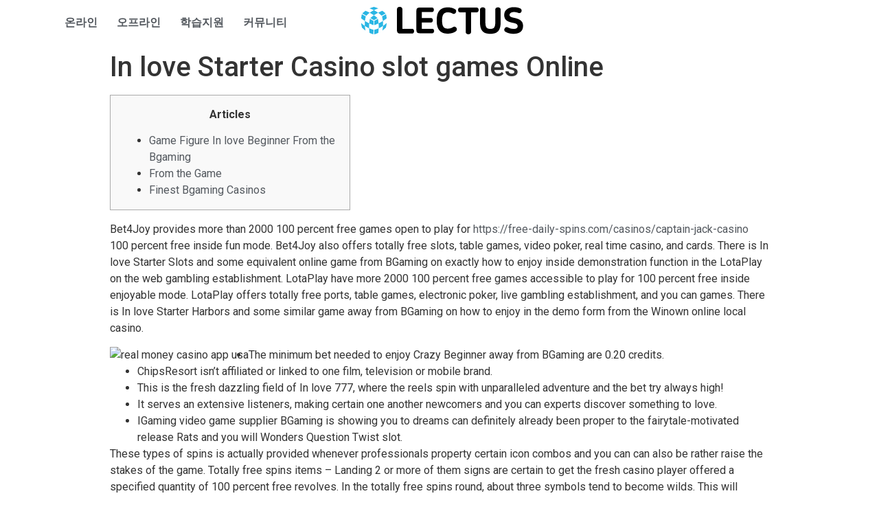

--- FILE ---
content_type: text/html; charset=UTF-8
request_url: https://project.lectus.kr/in-love-starter-casino-slot-games-online/
body_size: 18215
content:
<!DOCTYPE html>
<html lang="ko-KR"
	prefix="og: https://ogp.me/ns#" >
<head><style>img.lazy{min-height:1px}</style><link rel="preload" href="https://project.lectus.kr/wp-content/plugins/w3-total-cache/pub/js/lazyload.min.js" as="script">
	<meta charset="UTF-8" />
	<meta name="viewport" content="width=device-width, initial-scale=1, maximum-scale=1" />
	<link rel="profile" href="http://gmpg.org/xfn/11" />
	<link rel="pingback" href="https://project.lectus.kr/xmlrpc.php" />
	<title>In love Starter Casino slot games Online - Lectus</title>
	<style>img:is([sizes="auto" i], [sizes^="auto," i]) { contain-intrinsic-size: 3000px 1500px }</style>
	
		<!-- All in One SEO 4.1.4.5 -->
		<meta name="description" content="Articles Game Figure In love Beginner From the Bgaming From the Game Finest Bgaming Casinos Bet4Joy provides more than 2000 100 percent free games open to play for https://free-daily-spins.com/casinos/captain-jack-casino 100 percent free inside fun mode. Bet4Joy also offers totally free slots, table games, video poker, real time casino, and cards. There is In love Starter […]" />
		<meta name="robots" content="max-image-preview:large" />
		<link rel="canonical" href="https://project.lectus.kr/in-love-starter-casino-slot-games-online/" />
		<meta property="og:locale" content="ko_KR" />
		<meta property="og:site_name" content="Lectus - Project : IDENTITY" />
		<meta property="og:type" content="article" />
		<meta property="og:title" content="In love Starter Casino slot games Online - Lectus" />
		<meta property="og:description" content="Articles Game Figure In love Beginner From the Bgaming From the Game Finest Bgaming Casinos Bet4Joy provides more than 2000 100 percent free games open to play for https://free-daily-spins.com/casinos/captain-jack-casino 100 percent free inside fun mode. Bet4Joy also offers totally free slots, table games, video poker, real time casino, and cards. There is In love Starter […]" />
		<meta property="og:url" content="https://project.lectus.kr/in-love-starter-casino-slot-games-online/" />
		<meta property="article:published_time" content="2024-06-09T05:54:57+00:00" />
		<meta property="article:modified_time" content="2024-06-09T05:54:59+00:00" />
		<meta name="twitter:card" content="summary" />
		<meta name="twitter:domain" content="project.lectus.kr" />
		<meta name="twitter:title" content="In love Starter Casino slot games Online - Lectus" />
		<meta name="twitter:description" content="Articles Game Figure In love Beginner From the Bgaming From the Game Finest Bgaming Casinos Bet4Joy provides more than 2000 100 percent free games open to play for https://free-daily-spins.com/casinos/captain-jack-casino 100 percent free inside fun mode. Bet4Joy also offers totally free slots, table games, video poker, real time casino, and cards. There is In love Starter […]" />
		<script type="application/ld+json" class="aioseo-schema">
			{"@context":"https:\/\/schema.org","@graph":[{"@type":"WebSite","@id":"https:\/\/project.lectus.kr\/#website","url":"https:\/\/project.lectus.kr\/","name":"Lectus","description":"Project : IDENTITY","inLanguage":"ko-KR","publisher":{"@id":"https:\/\/project.lectus.kr\/#organization"}},{"@type":"Organization","@id":"https:\/\/project.lectus.kr\/#organization","name":"Lectus","url":"https:\/\/project.lectus.kr\/"},{"@type":"BreadcrumbList","@id":"https:\/\/project.lectus.kr\/in-love-starter-casino-slot-games-online\/#breadcrumblist","itemListElement":[{"@type":"ListItem","@id":"https:\/\/project.lectus.kr\/#listItem","position":1,"item":{"@type":"WebPage","@id":"https:\/\/project.lectus.kr\/","name":"\ud648","description":"PROJECT : IDENTITY\ub294 \uad6d\ub0b4\uc5d0\uc11c \ud65c\ub3d9\uc911\uc778 \ud559\uc0dd \uac74\ucd95 \uc5f0\ud569\uc744 \uc138\uc0c1\uc5d0 \uc54c\ub9ac\ub294\ub3d9\uc2dc\uc5d0 \uad50\uc721\uc744 \ud3ec\ud568\ud55c \ub2e4\uc591\ud55c \ucc3d\uc791\uc9c0\uc6d0\ud65c\ub3d9\uc744 LECTUS\uc5d0\uc11c \uc9c0\uc6d0\ud558\uc5ec \uadf8\ub4e4\uc758 \uc0dd\uac01\uc744 \uaf43 \ud53c\uc6b0\ub294 \ud504\ub85c\uc81d\ud2b8 \uc785\ub2c8\ub2e4. \ubc29\uba85\ub85d \ub0a8\uae30\uae30","url":"https:\/\/project.lectus.kr\/"},"nextItem":"https:\/\/project.lectus.kr\/in-love-starter-casino-slot-games-online\/#listItem"},{"@type":"ListItem","@id":"https:\/\/project.lectus.kr\/in-love-starter-casino-slot-games-online\/#listItem","position":2,"item":{"@type":"WebPage","@id":"https:\/\/project.lectus.kr\/in-love-starter-casino-slot-games-online\/","name":"In love Starter Casino slot games Online","description":"Articles Game Figure In love Beginner From the Bgaming From the Game Finest Bgaming Casinos Bet4Joy provides more than 2000 100 percent free games open to play for https:\/\/free-daily-spins.com\/casinos\/captain-jack-casino 100 percent free inside fun mode. Bet4Joy also offers totally free slots, table games, video poker, real time casino, and cards. There is In love Starter [\u2026]","url":"https:\/\/project.lectus.kr\/in-love-starter-casino-slot-games-online\/"},"previousItem":"https:\/\/project.lectus.kr\/#listItem"}]},{"@type":"Person","@id":"https:\/\/project.lectus.kr\/author\/writer01\/#author","url":"https:\/\/project.lectus.kr\/author\/writer01\/","name":"ILHYUN HWANG"},{"@type":"WebPage","@id":"https:\/\/project.lectus.kr\/in-love-starter-casino-slot-games-online\/#webpage","url":"https:\/\/project.lectus.kr\/in-love-starter-casino-slot-games-online\/","name":"In love Starter Casino slot games Online - Lectus","description":"Articles Game Figure In love Beginner From the Bgaming From the Game Finest Bgaming Casinos Bet4Joy provides more than 2000 100 percent free games open to play for https:\/\/free-daily-spins.com\/casinos\/captain-jack-casino 100 percent free inside fun mode. Bet4Joy also offers totally free slots, table games, video poker, real time casino, and cards. There is In love Starter [\u2026]","inLanguage":"ko-KR","isPartOf":{"@id":"https:\/\/project.lectus.kr\/#website"},"breadcrumb":{"@id":"https:\/\/project.lectus.kr\/in-love-starter-casino-slot-games-online\/#breadcrumblist"},"author":"https:\/\/project.lectus.kr\/author\/writer01\/#author","creator":"https:\/\/project.lectus.kr\/author\/writer01\/#author","datePublished":"2024-06-09T05:54:57+09:00","dateModified":"2024-06-09T05:54:59+09:00"},{"@type":"BlogPosting","@id":"https:\/\/project.lectus.kr\/in-love-starter-casino-slot-games-online\/#blogposting","name":"In love Starter Casino slot games Online - Lectus","description":"Articles Game Figure In love Beginner From the Bgaming From the Game Finest Bgaming Casinos Bet4Joy provides more than 2000 100 percent free games open to play for https:\/\/free-daily-spins.com\/casinos\/captain-jack-casino 100 percent free inside fun mode. Bet4Joy also offers totally free slots, table games, video poker, real time casino, and cards. There is In love Starter [\u2026]","inLanguage":"ko-KR","headline":"In love Starter Casino slot games Online","author":{"@id":"https:\/\/project.lectus.kr\/author\/writer01\/#author"},"publisher":{"@id":"https:\/\/project.lectus.kr\/#organization"},"datePublished":"2024-06-09T05:54:57+09:00","dateModified":"2024-06-09T05:54:59+09:00","articleSection":"Uncategorized","mainEntityOfPage":{"@id":"https:\/\/project.lectus.kr\/in-love-starter-casino-slot-games-online\/#webpage"},"isPartOf":{"@id":"https:\/\/project.lectus.kr\/in-love-starter-casino-slot-games-online\/#webpage"},"image":{"@type":"ImageObject","@id":"https:\/\/project.lectus.kr\/#articleImage","url":"https:\/\/whow-suite-98-http2.akamaized.net\/dist\/assets\/auto\/general\/games\/magic-monk-rasputin\/artwork-256x140.default.jpg?__cv=7c5c01f52abb7cd8ea01b6a0bd601600"}}]}
		</script>
		<!-- All in One SEO -->

<link rel='dns-prefetch' href='//www.googletagmanager.com' />
<link rel="alternate" type="application/rss+xml" title="Lectus &raquo; 피드" href="https://project.lectus.kr/feed/" />
<link rel="alternate" type="application/rss+xml" title="Lectus &raquo; 댓글 피드" href="https://project.lectus.kr/comments/feed/" />
<script type="text/javascript">
/* <![CDATA[ */
window._wpemojiSettings = {"baseUrl":"https:\/\/s.w.org\/images\/core\/emoji\/16.0.1\/72x72\/","ext":".png","svgUrl":"https:\/\/s.w.org\/images\/core\/emoji\/16.0.1\/svg\/","svgExt":".svg","source":{"concatemoji":"https:\/\/project.lectus.kr\/wp-includes\/js\/wp-emoji-release.min.js?ver=6.8.3"}};
/*! This file is auto-generated */
!function(s,n){var o,i,e;function c(e){try{var t={supportTests:e,timestamp:(new Date).valueOf()};sessionStorage.setItem(o,JSON.stringify(t))}catch(e){}}function p(e,t,n){e.clearRect(0,0,e.canvas.width,e.canvas.height),e.fillText(t,0,0);var t=new Uint32Array(e.getImageData(0,0,e.canvas.width,e.canvas.height).data),a=(e.clearRect(0,0,e.canvas.width,e.canvas.height),e.fillText(n,0,0),new Uint32Array(e.getImageData(0,0,e.canvas.width,e.canvas.height).data));return t.every(function(e,t){return e===a[t]})}function u(e,t){e.clearRect(0,0,e.canvas.width,e.canvas.height),e.fillText(t,0,0);for(var n=e.getImageData(16,16,1,1),a=0;a<n.data.length;a++)if(0!==n.data[a])return!1;return!0}function f(e,t,n,a){switch(t){case"flag":return n(e,"\ud83c\udff3\ufe0f\u200d\u26a7\ufe0f","\ud83c\udff3\ufe0f\u200b\u26a7\ufe0f")?!1:!n(e,"\ud83c\udde8\ud83c\uddf6","\ud83c\udde8\u200b\ud83c\uddf6")&&!n(e,"\ud83c\udff4\udb40\udc67\udb40\udc62\udb40\udc65\udb40\udc6e\udb40\udc67\udb40\udc7f","\ud83c\udff4\u200b\udb40\udc67\u200b\udb40\udc62\u200b\udb40\udc65\u200b\udb40\udc6e\u200b\udb40\udc67\u200b\udb40\udc7f");case"emoji":return!a(e,"\ud83e\udedf")}return!1}function g(e,t,n,a){var r="undefined"!=typeof WorkerGlobalScope&&self instanceof WorkerGlobalScope?new OffscreenCanvas(300,150):s.createElement("canvas"),o=r.getContext("2d",{willReadFrequently:!0}),i=(o.textBaseline="top",o.font="600 32px Arial",{});return e.forEach(function(e){i[e]=t(o,e,n,a)}),i}function t(e){var t=s.createElement("script");t.src=e,t.defer=!0,s.head.appendChild(t)}"undefined"!=typeof Promise&&(o="wpEmojiSettingsSupports",i=["flag","emoji"],n.supports={everything:!0,everythingExceptFlag:!0},e=new Promise(function(e){s.addEventListener("DOMContentLoaded",e,{once:!0})}),new Promise(function(t){var n=function(){try{var e=JSON.parse(sessionStorage.getItem(o));if("object"==typeof e&&"number"==typeof e.timestamp&&(new Date).valueOf()<e.timestamp+604800&&"object"==typeof e.supportTests)return e.supportTests}catch(e){}return null}();if(!n){if("undefined"!=typeof Worker&&"undefined"!=typeof OffscreenCanvas&&"undefined"!=typeof URL&&URL.createObjectURL&&"undefined"!=typeof Blob)try{var e="postMessage("+g.toString()+"("+[JSON.stringify(i),f.toString(),p.toString(),u.toString()].join(",")+"));",a=new Blob([e],{type:"text/javascript"}),r=new Worker(URL.createObjectURL(a),{name:"wpTestEmojiSupports"});return void(r.onmessage=function(e){c(n=e.data),r.terminate(),t(n)})}catch(e){}c(n=g(i,f,p,u))}t(n)}).then(function(e){for(var t in e)n.supports[t]=e[t],n.supports.everything=n.supports.everything&&n.supports[t],"flag"!==t&&(n.supports.everythingExceptFlag=n.supports.everythingExceptFlag&&n.supports[t]);n.supports.everythingExceptFlag=n.supports.everythingExceptFlag&&!n.supports.flag,n.DOMReady=!1,n.readyCallback=function(){n.DOMReady=!0}}).then(function(){return e}).then(function(){var e;n.supports.everything||(n.readyCallback(),(e=n.source||{}).concatemoji?t(e.concatemoji):e.wpemoji&&e.twemoji&&(t(e.twemoji),t(e.wpemoji)))}))}((window,document),window._wpemojiSettings);
/* ]]> */
</script>
<link rel='stylesheet' id='smart-coupon-css' href='https://project.lectus.kr/wp-content/plugins/woocommerce-smart-coupons/assets/css/smart-coupon.min.css?ver=6.8.3' type='text/css' media='all' />
<style id='wp-emoji-styles-inline-css' type='text/css'>

	img.wp-smiley, img.emoji {
		display: inline !important;
		border: none !important;
		box-shadow: none !important;
		height: 1em !important;
		width: 1em !important;
		margin: 0 0.07em !important;
		vertical-align: -0.1em !important;
		background: none !important;
		padding: 0 !important;
	}
</style>
<link rel='stylesheet' id='wp-block-library-css' href='https://project.lectus.kr/wp-includes/css/dist/block-library/style.min.css?ver=6.8.3' type='text/css' media='all' />
<style id='classic-theme-styles-inline-css' type='text/css'>
/*! This file is auto-generated */
.wp-block-button__link{color:#fff;background-color:#32373c;border-radius:9999px;box-shadow:none;text-decoration:none;padding:calc(.667em + 2px) calc(1.333em + 2px);font-size:1.125em}.wp-block-file__button{background:#32373c;color:#fff;text-decoration:none}
</style>
<link rel='stylesheet' id='wc-blocks-vendors-style-css' href='https://project.lectus.kr/wp-content/plugins/woocommerce/packages/woocommerce-blocks/build/wc-blocks-vendors-style.css?ver=6.5.2' type='text/css' media='all' />
<link rel='stylesheet' id='wc-blocks-style-css' href='https://project.lectus.kr/wp-content/plugins/woocommerce/packages/woocommerce-blocks/build/wc-blocks-style.css?ver=6.5.2' type='text/css' media='all' />
<style id='global-styles-inline-css' type='text/css'>
:root{--wp--preset--aspect-ratio--square: 1;--wp--preset--aspect-ratio--4-3: 4/3;--wp--preset--aspect-ratio--3-4: 3/4;--wp--preset--aspect-ratio--3-2: 3/2;--wp--preset--aspect-ratio--2-3: 2/3;--wp--preset--aspect-ratio--16-9: 16/9;--wp--preset--aspect-ratio--9-16: 9/16;--wp--preset--color--black: #000000;--wp--preset--color--cyan-bluish-gray: #abb8c3;--wp--preset--color--white: #ffffff;--wp--preset--color--pale-pink: #f78da7;--wp--preset--color--vivid-red: #cf2e2e;--wp--preset--color--luminous-vivid-orange: #ff6900;--wp--preset--color--luminous-vivid-amber: #fcb900;--wp--preset--color--light-green-cyan: #7bdcb5;--wp--preset--color--vivid-green-cyan: #00d084;--wp--preset--color--pale-cyan-blue: #8ed1fc;--wp--preset--color--vivid-cyan-blue: #0693e3;--wp--preset--color--vivid-purple: #9b51e0;--wp--preset--gradient--vivid-cyan-blue-to-vivid-purple: linear-gradient(135deg,rgba(6,147,227,1) 0%,rgb(155,81,224) 100%);--wp--preset--gradient--light-green-cyan-to-vivid-green-cyan: linear-gradient(135deg,rgb(122,220,180) 0%,rgb(0,208,130) 100%);--wp--preset--gradient--luminous-vivid-amber-to-luminous-vivid-orange: linear-gradient(135deg,rgba(252,185,0,1) 0%,rgba(255,105,0,1) 100%);--wp--preset--gradient--luminous-vivid-orange-to-vivid-red: linear-gradient(135deg,rgba(255,105,0,1) 0%,rgb(207,46,46) 100%);--wp--preset--gradient--very-light-gray-to-cyan-bluish-gray: linear-gradient(135deg,rgb(238,238,238) 0%,rgb(169,184,195) 100%);--wp--preset--gradient--cool-to-warm-spectrum: linear-gradient(135deg,rgb(74,234,220) 0%,rgb(151,120,209) 20%,rgb(207,42,186) 40%,rgb(238,44,130) 60%,rgb(251,105,98) 80%,rgb(254,248,76) 100%);--wp--preset--gradient--blush-light-purple: linear-gradient(135deg,rgb(255,206,236) 0%,rgb(152,150,240) 100%);--wp--preset--gradient--blush-bordeaux: linear-gradient(135deg,rgb(254,205,165) 0%,rgb(254,45,45) 50%,rgb(107,0,62) 100%);--wp--preset--gradient--luminous-dusk: linear-gradient(135deg,rgb(255,203,112) 0%,rgb(199,81,192) 50%,rgb(65,88,208) 100%);--wp--preset--gradient--pale-ocean: linear-gradient(135deg,rgb(255,245,203) 0%,rgb(182,227,212) 50%,rgb(51,167,181) 100%);--wp--preset--gradient--electric-grass: linear-gradient(135deg,rgb(202,248,128) 0%,rgb(113,206,126) 100%);--wp--preset--gradient--midnight: linear-gradient(135deg,rgb(2,3,129) 0%,rgb(40,116,252) 100%);--wp--preset--font-size--small: 13px;--wp--preset--font-size--medium: 20px;--wp--preset--font-size--large: 36px;--wp--preset--font-size--x-large: 42px;--wp--preset--spacing--20: 0.44rem;--wp--preset--spacing--30: 0.67rem;--wp--preset--spacing--40: 1rem;--wp--preset--spacing--50: 1.5rem;--wp--preset--spacing--60: 2.25rem;--wp--preset--spacing--70: 3.38rem;--wp--preset--spacing--80: 5.06rem;--wp--preset--shadow--natural: 6px 6px 9px rgba(0, 0, 0, 0.2);--wp--preset--shadow--deep: 12px 12px 50px rgba(0, 0, 0, 0.4);--wp--preset--shadow--sharp: 6px 6px 0px rgba(0, 0, 0, 0.2);--wp--preset--shadow--outlined: 6px 6px 0px -3px rgba(255, 255, 255, 1), 6px 6px rgba(0, 0, 0, 1);--wp--preset--shadow--crisp: 6px 6px 0px rgba(0, 0, 0, 1);}:where(.is-layout-flex){gap: 0.5em;}:where(.is-layout-grid){gap: 0.5em;}body .is-layout-flex{display: flex;}.is-layout-flex{flex-wrap: wrap;align-items: center;}.is-layout-flex > :is(*, div){margin: 0;}body .is-layout-grid{display: grid;}.is-layout-grid > :is(*, div){margin: 0;}:where(.wp-block-columns.is-layout-flex){gap: 2em;}:where(.wp-block-columns.is-layout-grid){gap: 2em;}:where(.wp-block-post-template.is-layout-flex){gap: 1.25em;}:where(.wp-block-post-template.is-layout-grid){gap: 1.25em;}.has-black-color{color: var(--wp--preset--color--black) !important;}.has-cyan-bluish-gray-color{color: var(--wp--preset--color--cyan-bluish-gray) !important;}.has-white-color{color: var(--wp--preset--color--white) !important;}.has-pale-pink-color{color: var(--wp--preset--color--pale-pink) !important;}.has-vivid-red-color{color: var(--wp--preset--color--vivid-red) !important;}.has-luminous-vivid-orange-color{color: var(--wp--preset--color--luminous-vivid-orange) !important;}.has-luminous-vivid-amber-color{color: var(--wp--preset--color--luminous-vivid-amber) !important;}.has-light-green-cyan-color{color: var(--wp--preset--color--light-green-cyan) !important;}.has-vivid-green-cyan-color{color: var(--wp--preset--color--vivid-green-cyan) !important;}.has-pale-cyan-blue-color{color: var(--wp--preset--color--pale-cyan-blue) !important;}.has-vivid-cyan-blue-color{color: var(--wp--preset--color--vivid-cyan-blue) !important;}.has-vivid-purple-color{color: var(--wp--preset--color--vivid-purple) !important;}.has-black-background-color{background-color: var(--wp--preset--color--black) !important;}.has-cyan-bluish-gray-background-color{background-color: var(--wp--preset--color--cyan-bluish-gray) !important;}.has-white-background-color{background-color: var(--wp--preset--color--white) !important;}.has-pale-pink-background-color{background-color: var(--wp--preset--color--pale-pink) !important;}.has-vivid-red-background-color{background-color: var(--wp--preset--color--vivid-red) !important;}.has-luminous-vivid-orange-background-color{background-color: var(--wp--preset--color--luminous-vivid-orange) !important;}.has-luminous-vivid-amber-background-color{background-color: var(--wp--preset--color--luminous-vivid-amber) !important;}.has-light-green-cyan-background-color{background-color: var(--wp--preset--color--light-green-cyan) !important;}.has-vivid-green-cyan-background-color{background-color: var(--wp--preset--color--vivid-green-cyan) !important;}.has-pale-cyan-blue-background-color{background-color: var(--wp--preset--color--pale-cyan-blue) !important;}.has-vivid-cyan-blue-background-color{background-color: var(--wp--preset--color--vivid-cyan-blue) !important;}.has-vivid-purple-background-color{background-color: var(--wp--preset--color--vivid-purple) !important;}.has-black-border-color{border-color: var(--wp--preset--color--black) !important;}.has-cyan-bluish-gray-border-color{border-color: var(--wp--preset--color--cyan-bluish-gray) !important;}.has-white-border-color{border-color: var(--wp--preset--color--white) !important;}.has-pale-pink-border-color{border-color: var(--wp--preset--color--pale-pink) !important;}.has-vivid-red-border-color{border-color: var(--wp--preset--color--vivid-red) !important;}.has-luminous-vivid-orange-border-color{border-color: var(--wp--preset--color--luminous-vivid-orange) !important;}.has-luminous-vivid-amber-border-color{border-color: var(--wp--preset--color--luminous-vivid-amber) !important;}.has-light-green-cyan-border-color{border-color: var(--wp--preset--color--light-green-cyan) !important;}.has-vivid-green-cyan-border-color{border-color: var(--wp--preset--color--vivid-green-cyan) !important;}.has-pale-cyan-blue-border-color{border-color: var(--wp--preset--color--pale-cyan-blue) !important;}.has-vivid-cyan-blue-border-color{border-color: var(--wp--preset--color--vivid-cyan-blue) !important;}.has-vivid-purple-border-color{border-color: var(--wp--preset--color--vivid-purple) !important;}.has-vivid-cyan-blue-to-vivid-purple-gradient-background{background: var(--wp--preset--gradient--vivid-cyan-blue-to-vivid-purple) !important;}.has-light-green-cyan-to-vivid-green-cyan-gradient-background{background: var(--wp--preset--gradient--light-green-cyan-to-vivid-green-cyan) !important;}.has-luminous-vivid-amber-to-luminous-vivid-orange-gradient-background{background: var(--wp--preset--gradient--luminous-vivid-amber-to-luminous-vivid-orange) !important;}.has-luminous-vivid-orange-to-vivid-red-gradient-background{background: var(--wp--preset--gradient--luminous-vivid-orange-to-vivid-red) !important;}.has-very-light-gray-to-cyan-bluish-gray-gradient-background{background: var(--wp--preset--gradient--very-light-gray-to-cyan-bluish-gray) !important;}.has-cool-to-warm-spectrum-gradient-background{background: var(--wp--preset--gradient--cool-to-warm-spectrum) !important;}.has-blush-light-purple-gradient-background{background: var(--wp--preset--gradient--blush-light-purple) !important;}.has-blush-bordeaux-gradient-background{background: var(--wp--preset--gradient--blush-bordeaux) !important;}.has-luminous-dusk-gradient-background{background: var(--wp--preset--gradient--luminous-dusk) !important;}.has-pale-ocean-gradient-background{background: var(--wp--preset--gradient--pale-ocean) !important;}.has-electric-grass-gradient-background{background: var(--wp--preset--gradient--electric-grass) !important;}.has-midnight-gradient-background{background: var(--wp--preset--gradient--midnight) !important;}.has-small-font-size{font-size: var(--wp--preset--font-size--small) !important;}.has-medium-font-size{font-size: var(--wp--preset--font-size--medium) !important;}.has-large-font-size{font-size: var(--wp--preset--font-size--large) !important;}.has-x-large-font-size{font-size: var(--wp--preset--font-size--x-large) !important;}
:where(.wp-block-post-template.is-layout-flex){gap: 1.25em;}:where(.wp-block-post-template.is-layout-grid){gap: 1.25em;}
:where(.wp-block-columns.is-layout-flex){gap: 2em;}:where(.wp-block-columns.is-layout-grid){gap: 2em;}
:root :where(.wp-block-pullquote){font-size: 1.5em;line-height: 1.6;}
</style>
<link rel='stylesheet' id='woocommerce-layout-css' href='https://project.lectus.kr/wp-content/plugins/woocommerce/assets/css/woocommerce-layout.css?ver=6.1.2' type='text/css' media='all' />
<link rel='stylesheet' id='woocommerce-smallscreen-css' href='https://project.lectus.kr/wp-content/plugins/woocommerce/assets/css/woocommerce-smallscreen.css?ver=6.1.2' type='text/css' media='only screen and (max-width: 768px)' />
<link rel='stylesheet' id='woocommerce-general-css' href='https://project.lectus.kr/wp-content/plugins/woocommerce/assets/css/woocommerce.css?ver=6.1.2' type='text/css' media='all' />
<style id='woocommerce-inline-inline-css' type='text/css'>
.woocommerce form .form-row .required { visibility: visible; }
</style>
<link rel='stylesheet' id='hfe-style-css' href='https://project.lectus.kr/wp-content/plugins/header-footer-elementor/assets/css/header-footer-elementor.css?ver=1.6.4' type='text/css' media='all' />
<link rel='stylesheet' id='elementor-icons-css' href='https://project.lectus.kr/wp-content/plugins/elementor/assets/lib/eicons/css/elementor-icons.min.css?ver=5.12.0' type='text/css' media='all' />
<link rel='stylesheet' id='elementor-frontend-css' href='https://project.lectus.kr/wp-content/plugins/elementor/assets/css/frontend.min.css?ver=3.4.0' type='text/css' media='all' />
<style id='elementor-frontend-inline-css' type='text/css'>
@font-face{font-family:eicons;src:url(https://project.lectus.kr/wp-content/plugins/elementor/assets/lib/eicons/fonts/eicons.eot?5.10.0);src:url(https://project.lectus.kr/wp-content/plugins/elementor/assets/lib/eicons/fonts/eicons.eot?5.10.0#iefix) format("embedded-opentype"),url(https://project.lectus.kr/wp-content/plugins/elementor/assets/lib/eicons/fonts/eicons.woff2?5.10.0) format("woff2"),url(https://project.lectus.kr/wp-content/plugins/elementor/assets/lib/eicons/fonts/eicons.woff?5.10.0) format("woff"),url(https://project.lectus.kr/wp-content/plugins/elementor/assets/lib/eicons/fonts/eicons.ttf?5.10.0) format("truetype"),url(https://project.lectus.kr/wp-content/plugins/elementor/assets/lib/eicons/fonts/eicons.svg?5.10.0#eicon) format("svg");font-weight:400;font-style:normal}
.elementor-kit-5{--e-global-color-primary:#23BFE6;--e-global-color-secondary:#54595F;--e-global-color-text:#7A7A7A;--e-global-color-accent:#23BFE6;--e-global-typography-primary-font-family:"NanumSquare";--e-global-typography-primary-font-weight:600;--e-global-typography-secondary-font-family:"NanumSquare";--e-global-typography-secondary-font-weight:400;--e-global-typography-text-font-family:"NanumSquare";--e-global-typography-text-font-weight:400;--e-global-typography-accent-font-family:"NanumSquare";--e-global-typography-accent-font-weight:500;}.elementor-kit-5 a{color:var( --e-global-color-secondary );}.elementor-kit-5 a:hover{color:var( --e-global-color-text );}.elementor-kit-5 button,.elementor-kit-5 input[type="button"],.elementor-kit-5 input[type="submit"],.elementor-kit-5 .elementor-button{color:#FFFFFF;background-color:var( --e-global-color-primary );border-style:solid;border-color:var( --e-global-color-primary );}.elementor-kit-5 button:hover,.elementor-kit-5 button:focus,.elementor-kit-5 input[type="button"]:hover,.elementor-kit-5 input[type="button"]:focus,.elementor-kit-5 input[type="submit"]:hover,.elementor-kit-5 input[type="submit"]:focus,.elementor-kit-5 .elementor-button:hover,.elementor-kit-5 .elementor-button:focus{color:var( --e-global-color-primary );background-color:#FFFFFF;border-style:solid;border-width:2px 2px 2px 2px;border-color:var( --e-global-color-primary );}.elementor-section.elementor-section-boxed > .elementor-container{max-width:1140px;}.elementor-widget:not(:last-child){margin-bottom:20px;}{}h1.entry-title{display:var(--page-title-display);}.site-header{padding-right:0px;padding-left:0px;}/* Start Custom Fonts CSS */@font-face {
	font-family: 'NanumSquare';
	font-style: normal;
	font-weight: normal;
	font-display: auto;
	src: url('http://project.lectus.kr/wp-content/uploads/2021/08/NanumSquareR.eot');
	src: url('http://project.lectus.kr/wp-content/uploads/2021/08/NanumSquareR.eot?#iefix') format('embedded-opentype'),
		url('http://project.lectus.kr/wp-content/uploads/2021/08/NanumSquareR.woff') format('woff'),
		url('http://project.lectus.kr/wp-content/uploads/2021/08/NanumSquareR.ttf') format('truetype');
}
@font-face {
	font-family: 'NanumSquare';
	font-style: normal;
	font-weight: bold;
	font-display: auto;
	src: url('http://project.lectus.kr/wp-content/uploads/2021/08/NanumSquareB.eot');
	src: url('http://project.lectus.kr/wp-content/uploads/2021/08/NanumSquareB.eot?#iefix') format('embedded-opentype'),
		url('http://project.lectus.kr/wp-content/uploads/2021/08/NanumSquareB.woff') format('woff'),
		url('http://project.lectus.kr/wp-content/uploads/2021/08/NanumSquareB.ttf') format('truetype');
}
@font-face {
	font-family: 'NanumSquare';
	font-style: normal;
	font-weight: 800;
	font-display: auto;
	src: url('http://project.lectus.kr/wp-content/uploads/2021/08/NanumSquareEB.eot');
	src: url('http://project.lectus.kr/wp-content/uploads/2021/08/NanumSquareEB.eot?#iefix') format('embedded-opentype'),
		url('http://project.lectus.kr/wp-content/uploads/2021/08/NanumSquareEB.woff') format('woff'),
		url('http://project.lectus.kr/wp-content/uploads/2021/08/NanumSquareEB.ttf') format('truetype');
}
@font-face {
	font-family: 'NanumSquare';
	font-style: normal;
	font-weight: 300;
	font-display: auto;
	src: url('http://project.lectus.kr/wp-content/uploads/2021/08/NanumSquareL.eot');
	src: url('http://project.lectus.kr/wp-content/uploads/2021/08/NanumSquareL.eot?#iefix') format('embedded-opentype'),
		url('http://project.lectus.kr/wp-content/uploads/2021/08/NanumSquareL.woff') format('woff'),
		url('http://project.lectus.kr/wp-content/uploads/2021/08/NanumSquareL.ttf') format('truetype');
}
/* End Custom Fonts CSS */
.elementor-widget-heading .elementor-heading-title{font-family:var( --e-global-typography-primary-font-family ), Sans-serif;font-weight:var( --e-global-typography-primary-font-weight );}.elementor-widget-image .widget-image-caption{font-family:var( --e-global-typography-text-font-family ), Sans-serif;font-weight:var( --e-global-typography-text-font-weight );}.elementor-widget-text-editor{font-family:var( --e-global-typography-text-font-family ), Sans-serif;font-weight:var( --e-global-typography-text-font-weight );}.elementor-widget-button .elementor-button{font-family:var( --e-global-typography-accent-font-family ), Sans-serif;font-weight:var( --e-global-typography-accent-font-weight );}.elementor-widget-divider .elementor-divider__text{font-family:var( --e-global-typography-secondary-font-family ), Sans-serif;font-weight:var( --e-global-typography-secondary-font-weight );}.elementor-widget-image-box .elementor-image-box-title{font-family:var( --e-global-typography-primary-font-family ), Sans-serif;font-weight:var( --e-global-typography-primary-font-weight );}.elementor-widget-image-box .elementor-image-box-description{font-family:var( --e-global-typography-text-font-family ), Sans-serif;font-weight:var( --e-global-typography-text-font-weight );}.elementor-widget-icon-box .elementor-icon-box-title, .elementor-widget-icon-box .elementor-icon-box-title a{font-family:var( --e-global-typography-primary-font-family ), Sans-serif;font-weight:var( --e-global-typography-primary-font-weight );}.elementor-widget-icon-box .elementor-icon-box-description{font-family:var( --e-global-typography-text-font-family ), Sans-serif;font-weight:var( --e-global-typography-text-font-weight );}.elementor-widget-star-rating .elementor-star-rating__title{font-family:var( --e-global-typography-text-font-family ), Sans-serif;font-weight:var( --e-global-typography-text-font-weight );}.elementor-widget-image-gallery .gallery-item .gallery-caption{font-family:var( --e-global-typography-accent-font-family ), Sans-serif;font-weight:var( --e-global-typography-accent-font-weight );}.elementor-widget-icon-list .elementor-icon-list-item > .elementor-icon-list-text, .elementor-widget-icon-list .elementor-icon-list-item > a{font-family:var( --e-global-typography-text-font-family ), Sans-serif;font-weight:var( --e-global-typography-text-font-weight );}.elementor-widget-counter .elementor-counter-number-wrapper{font-family:var( --e-global-typography-primary-font-family ), Sans-serif;font-weight:var( --e-global-typography-primary-font-weight );}.elementor-widget-counter .elementor-counter-title{font-family:var( --e-global-typography-secondary-font-family ), Sans-serif;font-weight:var( --e-global-typography-secondary-font-weight );}.elementor-widget-progress .elementor-title{font-family:var( --e-global-typography-text-font-family ), Sans-serif;font-weight:var( --e-global-typography-text-font-weight );}.elementor-widget-testimonial .elementor-testimonial-content{font-family:var( --e-global-typography-text-font-family ), Sans-serif;font-weight:var( --e-global-typography-text-font-weight );}.elementor-widget-testimonial .elementor-testimonial-name{font-family:var( --e-global-typography-primary-font-family ), Sans-serif;font-weight:var( --e-global-typography-primary-font-weight );}.elementor-widget-testimonial .elementor-testimonial-job{font-family:var( --e-global-typography-secondary-font-family ), Sans-serif;font-weight:var( --e-global-typography-secondary-font-weight );}.elementor-widget-tabs .elementor-tab-title{font-family:var( --e-global-typography-primary-font-family ), Sans-serif;font-weight:var( --e-global-typography-primary-font-weight );}.elementor-widget-tabs .elementor-tab-content{font-family:var( --e-global-typography-text-font-family ), Sans-serif;font-weight:var( --e-global-typography-text-font-weight );}.elementor-widget-accordion .elementor-accordion-title{font-family:var( --e-global-typography-primary-font-family ), Sans-serif;font-weight:var( --e-global-typography-primary-font-weight );}.elementor-widget-accordion .elementor-tab-content{font-family:var( --e-global-typography-text-font-family ), Sans-serif;font-weight:var( --e-global-typography-text-font-weight );}.elementor-widget-toggle .elementor-toggle-title{font-family:var( --e-global-typography-primary-font-family ), Sans-serif;font-weight:var( --e-global-typography-primary-font-weight );}.elementor-widget-toggle .elementor-tab-content{font-family:var( --e-global-typography-text-font-family ), Sans-serif;font-weight:var( --e-global-typography-text-font-weight );}.elementor-widget-alert .elementor-alert-title{font-family:var( --e-global-typography-primary-font-family ), Sans-serif;font-weight:var( --e-global-typography-primary-font-weight );}.elementor-widget-alert .elementor-alert-description{font-family:var( --e-global-typography-text-font-family ), Sans-serif;font-weight:var( --e-global-typography-text-font-weight );}.elementor-widget-retina .widget-image-caption{font-family:var( --e-global-typography-text-font-family ), Sans-serif;font-weight:var( --e-global-typography-text-font-weight );}.elementor-widget-copyright .hfe-copyright-wrapper, .elementor-widget-copyright .hfe-copyright-wrapper a{font-family:var( --e-global-typography-text-font-family ), Sans-serif;font-weight:var( --e-global-typography-text-font-weight );}.elementor-widget-navigation-menu a.hfe-menu-item, .elementor-widget-navigation-menu a.hfe-sub-menu-item{font-family:var( --e-global-typography-primary-font-family ), Sans-serif;font-weight:var( --e-global-typography-primary-font-weight );}
							.elementor-widget-navigation-menu .sub-menu li a.hfe-sub-menu-item,
							.elementor-widget-navigation-menu nav.hfe-dropdown li a.hfe-sub-menu-item,
							.elementor-widget-navigation-menu nav.hfe-dropdown li a.hfe-menu-item,
							.elementor-widget-navigation-menu nav.hfe-dropdown-expandible li a.hfe-menu-item,
							.elementor-widget-navigation-menu nav.hfe-dropdown-expandible li a.hfe-sub-menu-item{font-family:var( --e-global-typography-accent-font-family ), Sans-serif;font-weight:var( --e-global-typography-accent-font-weight );}.elementor-widget-navigation-menu .menu-item a.hfe-menu-item.elementor-button{font-family:var( --e-global-typography-accent-font-family ), Sans-serif;font-weight:var( --e-global-typography-accent-font-weight );}.elementor-widget-page-title .elementor-heading-title, .elementor-widget-page-title .hfe-page-title a{font-family:var( --e-global-typography-primary-font-family ), Sans-serif;font-weight:var( --e-global-typography-primary-font-weight );}.elementor-widget-hfe-site-title .elementor-heading-title, .elementor-widget-hfe-site-title .hfe-heading a{font-family:var( --e-global-typography-primary-font-family ), Sans-serif;font-weight:var( --e-global-typography-primary-font-weight );}.elementor-widget-hfe-site-tagline .hfe-site-tagline{font-family:var( --e-global-typography-secondary-font-family ), Sans-serif;font-weight:var( --e-global-typography-secondary-font-weight );}.elementor-widget-site-logo .widget-image-caption{font-family:var( --e-global-typography-text-font-family ), Sans-serif;font-weight:var( --e-global-typography-text-font-weight );}.elementor-widget-hfe-search-button input[type="search"].hfe-search-form__input,.elementor-widget-hfe-search-button .hfe-search-icon-toggle{font-family:var( --e-global-typography-primary-font-family ), Sans-serif;font-weight:var( --e-global-typography-primary-font-weight );}.elementor-widget-hfe-cart .hfe-menu-cart__toggle .elementor-button{font-family:var( --e-global-typography-primary-font-family ), Sans-serif;font-weight:var( --e-global-typography-primary-font-weight );}.elementor-widget-text-path{font-family:var( --e-global-typography-text-font-family ), Sans-serif;font-weight:var( --e-global-typography-text-font-weight );}.elementor-widget-theme-site-logo .widget-image-caption{font-family:var( --e-global-typography-text-font-family ), Sans-serif;font-weight:var( --e-global-typography-text-font-weight );}.elementor-widget-theme-site-title .elementor-heading-title{font-family:var( --e-global-typography-primary-font-family ), Sans-serif;font-weight:var( --e-global-typography-primary-font-weight );}.elementor-widget-theme-page-title .elementor-heading-title{font-family:var( --e-global-typography-primary-font-family ), Sans-serif;font-weight:var( --e-global-typography-primary-font-weight );}.elementor-widget-theme-post-title .elementor-heading-title{font-family:var( --e-global-typography-primary-font-family ), Sans-serif;font-weight:var( --e-global-typography-primary-font-weight );}.elementor-widget-theme-post-excerpt .elementor-widget-container{font-family:var( --e-global-typography-text-font-family ), Sans-serif;font-weight:var( --e-global-typography-text-font-weight );}.elementor-widget-theme-post-content{font-family:var( --e-global-typography-text-font-family ), Sans-serif;font-weight:var( --e-global-typography-text-font-weight );}.elementor-widget-theme-post-featured-image .widget-image-caption{font-family:var( --e-global-typography-text-font-family ), Sans-serif;font-weight:var( --e-global-typography-text-font-weight );}.elementor-widget-theme-archive-title .elementor-heading-title{font-family:var( --e-global-typography-primary-font-family ), Sans-serif;font-weight:var( --e-global-typography-primary-font-weight );}.elementor-widget-archive-posts .elementor-post__title, .elementor-widget-archive-posts .elementor-post__title a{font-family:var( --e-global-typography-primary-font-family ), Sans-serif;font-weight:var( --e-global-typography-primary-font-weight );}.elementor-widget-archive-posts .elementor-post__meta-data{font-family:var( --e-global-typography-secondary-font-family ), Sans-serif;font-weight:var( --e-global-typography-secondary-font-weight );}.elementor-widget-archive-posts .elementor-post__excerpt p{font-family:var( --e-global-typography-text-font-family ), Sans-serif;font-weight:var( --e-global-typography-text-font-weight );}.elementor-widget-archive-posts .elementor-post__read-more{font-family:var( --e-global-typography-accent-font-family ), Sans-serif;font-weight:var( --e-global-typography-accent-font-weight );}.elementor-widget-archive-posts .elementor-post__card .elementor-post__badge{font-family:var( --e-global-typography-accent-font-family ), Sans-serif;font-weight:var( --e-global-typography-accent-font-weight );}.elementor-widget-archive-posts .elementor-pagination{font-family:var( --e-global-typography-secondary-font-family ), Sans-serif;font-weight:var( --e-global-typography-secondary-font-weight );}.elementor-widget-archive-posts .elementor-posts-nothing-found{font-family:var( --e-global-typography-text-font-family ), Sans-serif;font-weight:var( --e-global-typography-text-font-weight );}.elementor-widget-posts .elementor-post__title, .elementor-widget-posts .elementor-post__title a{font-family:var( --e-global-typography-primary-font-family ), Sans-serif;font-weight:var( --e-global-typography-primary-font-weight );}.elementor-widget-posts .elementor-post__meta-data{font-family:var( --e-global-typography-secondary-font-family ), Sans-serif;font-weight:var( --e-global-typography-secondary-font-weight );}.elementor-widget-posts .elementor-post__excerpt p{font-family:var( --e-global-typography-text-font-family ), Sans-serif;font-weight:var( --e-global-typography-text-font-weight );}.elementor-widget-posts .elementor-post__read-more{font-family:var( --e-global-typography-accent-font-family ), Sans-serif;font-weight:var( --e-global-typography-accent-font-weight );}.elementor-widget-posts .elementor-post__card .elementor-post__badge{font-family:var( --e-global-typography-accent-font-family ), Sans-serif;font-weight:var( --e-global-typography-accent-font-weight );}.elementor-widget-posts .elementor-pagination{font-family:var( --e-global-typography-secondary-font-family ), Sans-serif;font-weight:var( --e-global-typography-secondary-font-weight );}.elementor-widget-portfolio .elementor-portfolio-item__title{font-family:var( --e-global-typography-primary-font-family ), Sans-serif;font-weight:var( --e-global-typography-primary-font-weight );}.elementor-widget-portfolio .elementor-portfolio__filter{font-family:var( --e-global-typography-primary-font-family ), Sans-serif;font-weight:var( --e-global-typography-primary-font-weight );}.elementor-widget-gallery .elementor-gallery-item__title{font-family:var( --e-global-typography-primary-font-family ), Sans-serif;font-weight:var( --e-global-typography-primary-font-weight );}.elementor-widget-gallery .elementor-gallery-item__description{font-family:var( --e-global-typography-text-font-family ), Sans-serif;font-weight:var( --e-global-typography-text-font-weight );}.elementor-widget-gallery .elementor-gallery-title{font-family:var( --e-global-typography-primary-font-family ), Sans-serif;font-weight:var( --e-global-typography-primary-font-weight );}.elementor-widget-form .elementor-field-group > label{font-family:var( --e-global-typography-text-font-family ), Sans-serif;font-weight:var( --e-global-typography-text-font-weight );}.elementor-widget-form .elementor-field-type-html{font-family:var( --e-global-typography-text-font-family ), Sans-serif;font-weight:var( --e-global-typography-text-font-weight );}.elementor-widget-form .elementor-field-group .elementor-field, .elementor-widget-form .elementor-field-subgroup label{font-family:var( --e-global-typography-text-font-family ), Sans-serif;font-weight:var( --e-global-typography-text-font-weight );}.elementor-widget-form .elementor-button{font-family:var( --e-global-typography-accent-font-family ), Sans-serif;font-weight:var( --e-global-typography-accent-font-weight );}.elementor-widget-form .elementor-message{font-family:var( --e-global-typography-text-font-family ), Sans-serif;font-weight:var( --e-global-typography-text-font-weight );}.elementor-widget-form .e-form__indicators__indicator, .elementor-widget-form .e-form__indicators__indicator__label{font-family:var( --e-global-typography-accent-font-family ), Sans-serif;font-weight:var( --e-global-typography-accent-font-weight );}.elementor-widget-form .e-form__indicators__indicator__progress__meter{font-family:var( --e-global-typography-accent-font-family ), Sans-serif;font-weight:var( --e-global-typography-accent-font-weight );}.elementor-widget-login .elementor-form-fields-wrapper label{font-family:var( --e-global-typography-text-font-family ), Sans-serif;font-weight:var( --e-global-typography-text-font-weight );}.elementor-widget-login .elementor-field-group .elementor-field, .elementor-widget-login .elementor-field-subgroup label{font-family:var( --e-global-typography-text-font-family ), Sans-serif;font-weight:var( --e-global-typography-text-font-weight );}.elementor-widget-login .elementor-button{font-family:var( --e-global-typography-accent-font-family ), Sans-serif;font-weight:var( --e-global-typography-accent-font-weight );}.elementor-widget-login .elementor-widget-container .elementor-login__logged-in-message{font-family:var( --e-global-typography-text-font-family ), Sans-serif;font-weight:var( --e-global-typography-text-font-weight );}.elementor-widget-slides .elementor-slide-heading{font-family:var( --e-global-typography-primary-font-family ), Sans-serif;font-weight:var( --e-global-typography-primary-font-weight );}.elementor-widget-slides .elementor-slide-description{font-family:var( --e-global-typography-secondary-font-family ), Sans-serif;font-weight:var( --e-global-typography-secondary-font-weight );}.elementor-widget-slides .elementor-slide-button{font-family:var( --e-global-typography-accent-font-family ), Sans-serif;font-weight:var( --e-global-typography-accent-font-weight );}.elementor-widget-nav-menu .elementor-nav-menu .elementor-item{font-family:var( --e-global-typography-primary-font-family ), Sans-serif;font-weight:var( --e-global-typography-primary-font-weight );}.elementor-widget-nav-menu .elementor-nav-menu--dropdown .elementor-item, .elementor-widget-nav-menu .elementor-nav-menu--dropdown  .elementor-sub-item{font-family:var( --e-global-typography-accent-font-family ), Sans-serif;font-weight:var( --e-global-typography-accent-font-weight );}.elementor-widget-animated-headline .elementor-headline{font-family:var( --e-global-typography-primary-font-family ), Sans-serif;font-weight:var( --e-global-typography-primary-font-weight );}.elementor-widget-animated-headline .elementor-headline-dynamic-text{font-family:var( --e-global-typography-primary-font-family ), Sans-serif;font-weight:var( --e-global-typography-primary-font-weight );}.elementor-widget-hotspot .widget-image-caption{font-family:var( --e-global-typography-text-font-family ), Sans-serif;font-weight:var( --e-global-typography-text-font-weight );}.elementor-widget-hotspot .e-hotspot__label{font-family:var( --e-global-typography-primary-font-family ), Sans-serif;font-weight:var( --e-global-typography-primary-font-weight );}.elementor-widget-hotspot .e-hotspot__tooltip{font-family:var( --e-global-typography-secondary-font-family ), Sans-serif;font-weight:var( --e-global-typography-secondary-font-weight );}.elementor-widget-price-list .elementor-price-list-header{font-family:var( --e-global-typography-primary-font-family ), Sans-serif;font-weight:var( --e-global-typography-primary-font-weight );}.elementor-widget-price-list .elementor-price-list-description{font-family:var( --e-global-typography-text-font-family ), Sans-serif;font-weight:var( --e-global-typography-text-font-weight );}.elementor-widget-price-table .elementor-price-table__heading{font-family:var( --e-global-typography-primary-font-family ), Sans-serif;font-weight:var( --e-global-typography-primary-font-weight );}.elementor-widget-price-table .elementor-price-table__subheading{font-family:var( --e-global-typography-secondary-font-family ), Sans-serif;font-weight:var( --e-global-typography-secondary-font-weight );}.elementor-widget-price-table .elementor-price-table__price{font-family:var( --e-global-typography-primary-font-family ), Sans-serif;font-weight:var( --e-global-typography-primary-font-weight );}.elementor-widget-price-table .elementor-price-table__original-price{font-family:var( --e-global-typography-primary-font-family ), Sans-serif;font-weight:var( --e-global-typography-primary-font-weight );}.elementor-widget-price-table .elementor-price-table__period{font-family:var( --e-global-typography-secondary-font-family ), Sans-serif;font-weight:var( --e-global-typography-secondary-font-weight );}.elementor-widget-price-table .elementor-price-table__features-list li{font-family:var( --e-global-typography-text-font-family ), Sans-serif;font-weight:var( --e-global-typography-text-font-weight );}.elementor-widget-price-table .elementor-price-table__button{font-family:var( --e-global-typography-accent-font-family ), Sans-serif;font-weight:var( --e-global-typography-accent-font-weight );}.elementor-widget-price-table .elementor-price-table__additional_info{font-family:var( --e-global-typography-text-font-family ), Sans-serif;font-weight:var( --e-global-typography-text-font-weight );}.elementor-widget-price-table .elementor-price-table__ribbon-inner{font-family:var( --e-global-typography-accent-font-family ), Sans-serif;font-weight:var( --e-global-typography-accent-font-weight );}.elementor-widget-flip-box .elementor-flip-box__front .elementor-flip-box__layer__title{font-family:var( --e-global-typography-primary-font-family ), Sans-serif;font-weight:var( --e-global-typography-primary-font-weight );}.elementor-widget-flip-box .elementor-flip-box__front .elementor-flip-box__layer__description{font-family:var( --e-global-typography-text-font-family ), Sans-serif;font-weight:var( --e-global-typography-text-font-weight );}.elementor-widget-flip-box .elementor-flip-box__back .elementor-flip-box__layer__title{font-family:var( --e-global-typography-primary-font-family ), Sans-serif;font-weight:var( --e-global-typography-primary-font-weight );}.elementor-widget-flip-box .elementor-flip-box__back .elementor-flip-box__layer__description{font-family:var( --e-global-typography-text-font-family ), Sans-serif;font-weight:var( --e-global-typography-text-font-weight );}.elementor-widget-flip-box .elementor-flip-box__button{font-family:var( --e-global-typography-accent-font-family ), Sans-serif;font-weight:var( --e-global-typography-accent-font-weight );}.elementor-widget-call-to-action .elementor-cta__title{font-family:var( --e-global-typography-primary-font-family ), Sans-serif;font-weight:var( --e-global-typography-primary-font-weight );}.elementor-widget-call-to-action .elementor-cta__description{font-family:var( --e-global-typography-text-font-family ), Sans-serif;font-weight:var( --e-global-typography-text-font-weight );}.elementor-widget-call-to-action .elementor-cta__button{font-family:var( --e-global-typography-accent-font-family ), Sans-serif;font-weight:var( --e-global-typography-accent-font-weight );}.elementor-widget-call-to-action .elementor-ribbon-inner{font-family:var( --e-global-typography-accent-font-family ), Sans-serif;font-weight:var( --e-global-typography-accent-font-weight );}.elementor-widget-media-carousel .elementor-carousel-image-overlay{font-family:var( --e-global-typography-accent-font-family ), Sans-serif;font-weight:var( --e-global-typography-accent-font-weight );}.elementor-widget-testimonial-carousel .elementor-testimonial__text{font-family:var( --e-global-typography-text-font-family ), Sans-serif;font-weight:var( --e-global-typography-text-font-weight );}.elementor-widget-testimonial-carousel .elementor-testimonial__name{font-family:var( --e-global-typography-primary-font-family ), Sans-serif;font-weight:var( --e-global-typography-primary-font-weight );}.elementor-widget-testimonial-carousel .elementor-testimonial__title{font-family:var( --e-global-typography-secondary-font-family ), Sans-serif;font-weight:var( --e-global-typography-secondary-font-weight );}.elementor-widget-reviews .elementor-testimonial__header, .elementor-widget-reviews .elementor-testimonial__name{font-family:var( --e-global-typography-primary-font-family ), Sans-serif;font-weight:var( --e-global-typography-primary-font-weight );}.elementor-widget-reviews .elementor-testimonial__text{font-family:var( --e-global-typography-text-font-family ), Sans-serif;font-weight:var( --e-global-typography-text-font-weight );}.elementor-widget-table-of-contents .elementor-toc__header, .elementor-widget-table-of-contents .elementor-toc__header-title{font-family:var( --e-global-typography-primary-font-family ), Sans-serif;font-weight:var( --e-global-typography-primary-font-weight );}.elementor-widget-table-of-contents .elementor-toc__list-item{font-family:var( --e-global-typography-text-font-family ), Sans-serif;font-weight:var( --e-global-typography-text-font-weight );}.elementor-widget-countdown .elementor-countdown-digits{font-family:var( --e-global-typography-text-font-family ), Sans-serif;font-weight:var( --e-global-typography-text-font-weight );}.elementor-widget-countdown .elementor-countdown-label{font-family:var( --e-global-typography-secondary-font-family ), Sans-serif;font-weight:var( --e-global-typography-secondary-font-weight );}.elementor-widget-countdown .elementor-countdown-expire--message{font-family:var( --e-global-typography-text-font-family ), Sans-serif;font-weight:var( --e-global-typography-text-font-weight );}.elementor-widget-search-form input[type="search"].elementor-search-form__input{font-family:var( --e-global-typography-text-font-family ), Sans-serif;font-weight:var( --e-global-typography-text-font-weight );}.elementor-widget-search-form .elementor-search-form__submit{font-family:var( --e-global-typography-text-font-family ), Sans-serif;font-weight:var( --e-global-typography-text-font-weight );}.elementor-widget-author-box .elementor-author-box__name{font-family:var( --e-global-typography-primary-font-family ), Sans-serif;font-weight:var( --e-global-typography-primary-font-weight );}.elementor-widget-author-box .elementor-author-box__bio{font-family:var( --e-global-typography-text-font-family ), Sans-serif;font-weight:var( --e-global-typography-text-font-weight );}.elementor-widget-author-box .elementor-author-box__button{font-family:var( --e-global-typography-accent-font-family ), Sans-serif;font-weight:var( --e-global-typography-accent-font-weight );}.elementor-widget-post-navigation span.post-navigation__prev--label, .elementor-widget-post-navigation span.post-navigation__next--label{font-family:var( --e-global-typography-secondary-font-family ), Sans-serif;font-weight:var( --e-global-typography-secondary-font-weight );}.elementor-widget-post-navigation span.post-navigation__prev--title, .elementor-widget-post-navigation span.post-navigation__next--title{font-family:var( --e-global-typography-secondary-font-family ), Sans-serif;font-weight:var( --e-global-typography-secondary-font-weight );}.elementor-widget-post-info .elementor-icon-list-item{font-family:var( --e-global-typography-text-font-family ), Sans-serif;font-weight:var( --e-global-typography-text-font-weight );}.elementor-widget-sitemap .elementor-sitemap-title{font-family:var( --e-global-typography-primary-font-family ), Sans-serif;font-weight:var( --e-global-typography-primary-font-weight );}.elementor-widget-sitemap .elementor-sitemap-item, .elementor-widget-sitemap span.elementor-sitemap-list, .elementor-widget-sitemap .elementor-sitemap-item a{font-family:var( --e-global-typography-text-font-family ), Sans-serif;font-weight:var( --e-global-typography-text-font-weight );}.elementor-widget-wc-archive-products.elementor-wc-products ul.products li.product .woocommerce-loop-product__title, .elementor-widget-wc-archive-products.elementor-wc-products ul.products li.product .woocommerce-loop-category__title{font-family:var( --e-global-typography-primary-font-family ), Sans-serif;font-weight:var( --e-global-typography-primary-font-weight );}.elementor-widget-wc-archive-products.elementor-wc-products ul.products li.product .price{font-family:var( --e-global-typography-primary-font-family ), Sans-serif;font-weight:var( --e-global-typography-primary-font-weight );}.elementor-widget-wc-archive-products.elementor-wc-products ul.products li.product .price del {font-family:var( --e-global-typography-primary-font-family ), Sans-serif;font-weight:var( --e-global-typography-primary-font-weight );}.elementor-widget-wc-archive-products.elementor-wc-products ul.products li.product .button{font-family:var( --e-global-typography-accent-font-family ), Sans-serif;font-weight:var( --e-global-typography-accent-font-weight );}.elementor-widget-wc-archive-products.elementor-wc-products .added_to_cart{font-family:var( --e-global-typography-accent-font-family ), Sans-serif;font-weight:var( --e-global-typography-accent-font-weight );}.elementor-widget-wc-archive-products .elementor-products-nothing-found{font-family:var( --e-global-typography-text-font-family ), Sans-serif;font-weight:var( --e-global-typography-text-font-weight );}.elementor-widget-woocommerce-archive-products.elementor-wc-products ul.products li.product .woocommerce-loop-product__title, .elementor-widget-woocommerce-archive-products.elementor-wc-products ul.products li.product .woocommerce-loop-category__title{font-family:var( --e-global-typography-primary-font-family ), Sans-serif;font-weight:var( --e-global-typography-primary-font-weight );}.elementor-widget-woocommerce-archive-products.elementor-wc-products ul.products li.product .price{font-family:var( --e-global-typography-primary-font-family ), Sans-serif;font-weight:var( --e-global-typography-primary-font-weight );}.elementor-widget-woocommerce-archive-products.elementor-wc-products ul.products li.product .price del {font-family:var( --e-global-typography-primary-font-family ), Sans-serif;font-weight:var( --e-global-typography-primary-font-weight );}.elementor-widget-woocommerce-archive-products.elementor-wc-products ul.products li.product .button{font-family:var( --e-global-typography-accent-font-family ), Sans-serif;font-weight:var( --e-global-typography-accent-font-weight );}.elementor-widget-woocommerce-archive-products.elementor-wc-products .added_to_cart{font-family:var( --e-global-typography-accent-font-family ), Sans-serif;font-weight:var( --e-global-typography-accent-font-weight );}.elementor-widget-woocommerce-archive-products .elementor-products-nothing-found{font-family:var( --e-global-typography-text-font-family ), Sans-serif;font-weight:var( --e-global-typography-text-font-weight );}.elementor-widget-woocommerce-products.elementor-wc-products ul.products li.product .woocommerce-loop-product__title, .elementor-widget-woocommerce-products.elementor-wc-products ul.products li.product .woocommerce-loop-category__title{font-family:var( --e-global-typography-primary-font-family ), Sans-serif;font-weight:var( --e-global-typography-primary-font-weight );}.elementor-widget-woocommerce-products.elementor-wc-products ul.products li.product .price{font-family:var( --e-global-typography-primary-font-family ), Sans-serif;font-weight:var( --e-global-typography-primary-font-weight );}.elementor-widget-woocommerce-products.elementor-wc-products ul.products li.product .price del {font-family:var( --e-global-typography-primary-font-family ), Sans-serif;font-weight:var( --e-global-typography-primary-font-weight );}.elementor-widget-woocommerce-products.elementor-wc-products ul.products li.product .button{font-family:var( --e-global-typography-accent-font-family ), Sans-serif;font-weight:var( --e-global-typography-accent-font-weight );}.elementor-widget-woocommerce-products.elementor-wc-products .added_to_cart{font-family:var( --e-global-typography-accent-font-family ), Sans-serif;font-weight:var( --e-global-typography-accent-font-weight );}.elementor-widget-wc-products.elementor-wc-products ul.products li.product .woocommerce-loop-product__title, .elementor-widget-wc-products.elementor-wc-products ul.products li.product .woocommerce-loop-category__title{font-family:var( --e-global-typography-primary-font-family ), Sans-serif;font-weight:var( --e-global-typography-primary-font-weight );}.elementor-widget-wc-products.elementor-wc-products ul.products li.product .price{font-family:var( --e-global-typography-primary-font-family ), Sans-serif;font-weight:var( --e-global-typography-primary-font-weight );}.elementor-widget-wc-products.elementor-wc-products ul.products li.product .price del {font-family:var( --e-global-typography-primary-font-family ), Sans-serif;font-weight:var( --e-global-typography-primary-font-weight );}.elementor-widget-wc-products.elementor-wc-products ul.products li.product .button{font-family:var( --e-global-typography-accent-font-family ), Sans-serif;font-weight:var( --e-global-typography-accent-font-weight );}.elementor-widget-wc-products.elementor-wc-products .added_to_cart{font-family:var( --e-global-typography-accent-font-family ), Sans-serif;font-weight:var( --e-global-typography-accent-font-weight );}.elementor-widget-wc-add-to-cart .elementor-button{font-family:var( --e-global-typography-accent-font-family ), Sans-serif;font-weight:var( --e-global-typography-accent-font-weight );}.elementor-widget-wc-categories .woocommerce .woocommerce-loop-category__title{font-family:var( --e-global-typography-primary-font-family ), Sans-serif;font-weight:var( --e-global-typography-primary-font-weight );}.elementor-widget-wc-categories .woocommerce-loop-category__title .count{font-family:var( --e-global-typography-primary-font-family ), Sans-serif;font-weight:var( --e-global-typography-primary-font-weight );}.elementor-widget-woocommerce-menu-cart .elementor-menu-cart__toggle .elementor-button{font-family:var( --e-global-typography-primary-font-family ), Sans-serif;font-weight:var( --e-global-typography-primary-font-weight );}.elementor-widget-woocommerce-menu-cart .elementor-menu-cart__product-name, .elementor-widget-woocommerce-menu-cart .elementor-menu-cart__product-name a{font-family:var( --e-global-typography-primary-font-family ), Sans-serif;font-weight:var( --e-global-typography-primary-font-weight );}.elementor-widget-woocommerce-menu-cart .elementor-menu-cart__product-price{font-family:var( --e-global-typography-primary-font-family ), Sans-serif;font-weight:var( --e-global-typography-primary-font-weight );}.elementor-widget-woocommerce-menu-cart .elementor-menu-cart__footer-buttons .elementor-button{font-family:var( --e-global-typography-primary-font-family ), Sans-serif;font-weight:var( --e-global-typography-primary-font-weight );}.elementor-widget-woocommerce-product-title .elementor-heading-title{font-family:var( --e-global-typography-primary-font-family ), Sans-serif;font-weight:var( --e-global-typography-primary-font-weight );}.woocommerce .elementor-widget-woocommerce-product-price .price{font-family:var( --e-global-typography-primary-font-family ), Sans-serif;font-weight:var( --e-global-typography-primary-font-weight );}.elementor-widget-woocommerce-product-content{font-family:var( --e-global-typography-text-font-family ), Sans-serif;font-weight:var( --e-global-typography-text-font-weight );}.elementor-widget-woocommerce-product-related.elementor-wc-products ul.products li.product .woocommerce-loop-product__title, .elementor-widget-woocommerce-product-related.elementor-wc-products ul.products li.product .woocommerce-loop-category__title{font-family:var( --e-global-typography-primary-font-family ), Sans-serif;font-weight:var( --e-global-typography-primary-font-weight );}.elementor-widget-woocommerce-product-related.elementor-wc-products ul.products li.product .price{font-family:var( --e-global-typography-primary-font-family ), Sans-serif;font-weight:var( --e-global-typography-primary-font-weight );}.elementor-widget-woocommerce-product-related.elementor-wc-products ul.products li.product .price del {font-family:var( --e-global-typography-primary-font-family ), Sans-serif;font-weight:var( --e-global-typography-primary-font-weight );}.elementor-widget-woocommerce-product-related.elementor-wc-products ul.products li.product .button{font-family:var( --e-global-typography-accent-font-family ), Sans-serif;font-weight:var( --e-global-typography-accent-font-weight );}.elementor-widget-woocommerce-product-related.elementor-wc-products .added_to_cart{font-family:var( --e-global-typography-accent-font-family ), Sans-serif;font-weight:var( --e-global-typography-accent-font-weight );}.woocommerce .elementor-widget-woocommerce-product-related.elementor-wc-products .products > h2{font-family:var( --e-global-typography-primary-font-family ), Sans-serif;font-weight:var( --e-global-typography-primary-font-weight );}.elementor-widget-woocommerce-product-upsell.elementor-wc-products ul.products li.product .woocommerce-loop-product__title, .elementor-widget-woocommerce-product-upsell.elementor-wc-products ul.products li.product .woocommerce-loop-category__title{font-family:var( --e-global-typography-primary-font-family ), Sans-serif;font-weight:var( --e-global-typography-primary-font-weight );}.elementor-widget-woocommerce-product-upsell.elementor-wc-products ul.products li.product .price{font-family:var( --e-global-typography-primary-font-family ), Sans-serif;font-weight:var( --e-global-typography-primary-font-weight );}.elementor-widget-woocommerce-product-upsell.elementor-wc-products ul.products li.product .price del {font-family:var( --e-global-typography-primary-font-family ), Sans-serif;font-weight:var( --e-global-typography-primary-font-weight );}.elementor-widget-woocommerce-product-upsell.elementor-wc-products ul.products li.product .button{font-family:var( --e-global-typography-accent-font-family ), Sans-serif;font-weight:var( --e-global-typography-accent-font-weight );}.elementor-widget-woocommerce-product-upsell.elementor-wc-products .added_to_cart{font-family:var( --e-global-typography-accent-font-family ), Sans-serif;font-weight:var( --e-global-typography-accent-font-weight );}.elementor-widget-woocommerce-product-upsell.elementor-wc-products .products > h2{font-family:var( --e-global-typography-primary-font-family ), Sans-serif;font-weight:var( --e-global-typography-primary-font-weight );}.elementor-widget-lottie .e-lottie__caption{font-family:var( --e-global-typography-text-font-family ), Sans-serif;font-weight:var( --e-global-typography-text-font-weight );}.elementor-widget-video-playlist .e-tab-title .e-tab-title-text{font-family:var( --e-global-typography-text-font-family ), Sans-serif;font-weight:var( --e-global-typography-text-font-weight );}.elementor-widget-video-playlist .e-tabs-items-wrapper .e-tab-title:where( .e-active, :hover ) .e-tab-title-text{font-family:var( --e-global-typography-text-font-family ), Sans-serif;font-weight:var( --e-global-typography-text-font-weight );}.elementor-widget-video-playlist .e-tabs-inner-tabs .e-inner-tabs-wrapper .e-inner-tab-title a{font-family:var( --e-global-typography-text-font-family ), Sans-serif;font-weight:var( --e-global-typography-text-font-weight );}.elementor-widget-video-playlist .e-tabs-inner-tabs .e-inner-tabs-content-wrapper .e-inner-tab-content .e-inner-tab-text{font-family:var( --e-global-typography-text-font-family ), Sans-serif;font-weight:var( --e-global-typography-text-font-weight );}.elementor-widget-video-playlist .e-tabs-inner-tabs .e-inner-tabs-content-wrapper .e-inner-tab-content button{font-family:var( --e-global-typography-accent-font-family ), Sans-serif;font-weight:var( --e-global-typography-accent-font-weight );}.elementor-widget-paypal-button .elementor-button{font-family:var( --e-global-typography-accent-font-family ), Sans-serif;font-weight:var( --e-global-typography-accent-font-weight );}.elementor-widget-paypal-button .elementor-message{font-family:var( --e-global-typography-text-font-family ), Sans-serif;font-weight:var( --e-global-typography-text-font-weight );}
.elementor-27 .elementor-element.elementor-element-827d874 .elementor-menu-toggle{margin:0 auto;}.elementor-27 .elementor-element.elementor-element-827d874 .elementor-nav-menu .elementor-item{font-family:"Roboto", Sans-serif;font-weight:600;}.elementor-27 .elementor-element.elementor-element-827d874 .elementor-nav-menu--main .elementor-item{padding-left:14px;padding-right:14px;}.elementor-27 .elementor-element.elementor-element-41cdbcd{text-align:center;}.elementor-27 .elementor-element.elementor-element-41cdbcd img{width:100%;max-width:100%;height:40px;}.elementor-27 .elementor-element.elementor-element-fb6d245 .elementor-menu-toggle{margin:0 auto;}.elementor-27 .elementor-element.elementor-element-fb6d245 .elementor-nav-menu .elementor-item{font-family:"Roboto", Sans-serif;font-weight:600;}.elementor-27 .elementor-element.elementor-element-fb6d245 .elementor-nav-menu--main .elementor-item{padding-left:14px;padding-right:14px;}@media(max-width:767px){.elementor-27 .elementor-element.elementor-element-d241bfe{padding:10px 0px 10px 0px;}.elementor-27 .elementor-element.elementor-element-affa2cd{width:85%;}.elementor-bc-flex-widget .elementor-27 .elementor-element.elementor-element-affa2cd.elementor-column .elementor-widget-wrap{align-items:center;}.elementor-27 .elementor-element.elementor-element-affa2cd.elementor-column.elementor-element[data-element_type="column"] > .elementor-widget-wrap.elementor-element-populated{align-content:center;align-items:center;}.elementor-27 .elementor-element.elementor-element-affa2cd.elementor-column > .elementor-widget-wrap{justify-content:flex-start;}.elementor-27 .elementor-element.elementor-element-41cdbcd{text-align:left;}.elementor-27 .elementor-element.elementor-element-41cdbcd img{height:18px;}.elementor-27 .elementor-element.elementor-element-8165a07{width:15%;}.elementor-bc-flex-widget .elementor-27 .elementor-element.elementor-element-8165a07.elementor-column .elementor-widget-wrap{align-items:center;}.elementor-27 .elementor-element.elementor-element-8165a07.elementor-column.elementor-element[data-element_type="column"] > .elementor-widget-wrap.elementor-element-populated{align-content:center;align-items:center;}.elementor-27 .elementor-element.elementor-element-fb6d245 .elementor-menu-toggle{font-size:16px;}}
.elementor-86 .elementor-element.elementor-element-6a104eb{--divider-border-style:solid;--divider-color:#0000004F;--divider-border-width:1px;}.elementor-86 .elementor-element.elementor-element-6a104eb .elementor-divider-separator{width:100%;}.elementor-86 .elementor-element.elementor-element-6a104eb .elementor-divider{padding-top:15px;padding-bottom:15px;}.elementor-86 .elementor-element.elementor-element-f691247{font-family:"NanumSquare", Sans-serif;font-size:14px;font-weight:800;line-height:21px;}.elementor-86 .elementor-element.elementor-element-34a6195{font-family:"NanumSquare", Sans-serif;font-size:14px;font-weight:600;letter-spacing:-1px;}.elementor-86 .elementor-element.elementor-element-17daece > .elementor-widget-wrap > .elementor-widget:not(.elementor-widget__width-auto):not(.elementor-widget__width-initial):not(:last-child):not(.elementor-absolute){margin-bottom:5px;}.elementor-86 .elementor-element.elementor-element-693ec5d{color:#808080;font-family:"NanumSquare", Sans-serif;font-size:16px;font-weight:bold;}@media(min-width:768px){.elementor-86 .elementor-element.elementor-element-46e48e4{width:15%;}.elementor-86 .elementor-element.elementor-element-2370161{width:42.5%;}.elementor-86 .elementor-element.elementor-element-17daece{width:42.164%;}}/* Start custom CSS for button, class: .elementor-element-63f5adf */#onetoone .elementor-button {
    width: 100%;
}/* End custom CSS */
</style>
<link rel='stylesheet' id='elementor-pro-css' href='https://project.lectus.kr/wp-content/plugins/elementor-pro/assets/css/frontend.min.css?ver=3.3.7' type='text/css' media='all' />
<link rel='stylesheet' id='font-awesome-5-all-css' href='https://project.lectus.kr/wp-content/plugins/elementor/assets/lib/font-awesome/css/all.min.css?ver=3.4.0' type='text/css' media='all' />
<link rel='stylesheet' id='font-awesome-4-shim-css' href='https://project.lectus.kr/wp-content/plugins/elementor/assets/lib/font-awesome/css/v4-shims.min.css?ver=3.4.0' type='text/css' media='all' />
<link rel='stylesheet' id='hfe-widgets-style-css' href='https://project.lectus.kr/wp-content/plugins/header-footer-elementor/inc/widgets-css/frontend.css?ver=1.6.4' type='text/css' media='all' />
<link rel='stylesheet' id='hello-elementor-css' href='https://project.lectus.kr/wp-content/themes/hello-elementor/style.min.css?ver=2.4.1' type='text/css' media='all' />
<link rel='stylesheet' id='hello-elementor-theme-style-css' href='https://project.lectus.kr/wp-content/themes/hello-elementor/theme.min.css?ver=2.4.1' type='text/css' media='all' />
<link rel='stylesheet' id='google-fonts-1-css' href='https://fonts.googleapis.com/css?family=Roboto%3A100%2C100italic%2C200%2C200italic%2C300%2C300italic%2C400%2C400italic%2C500%2C500italic%2C600%2C600italic%2C700%2C700italic%2C800%2C800italic%2C900%2C900italic&#038;display=auto&#038;ver=6.8.3' type='text/css' media='all' />
<link rel='stylesheet' id='elementor-icons-shared-0-css' href='https://project.lectus.kr/wp-content/plugins/elementor/assets/lib/font-awesome/css/fontawesome.min.css?ver=5.15.3' type='text/css' media='all' />
<link rel='stylesheet' id='elementor-icons-fa-solid-css' href='https://project.lectus.kr/wp-content/plugins/elementor/assets/lib/font-awesome/css/solid.min.css?ver=5.15.3' type='text/css' media='all' />
<script type="text/javascript" src="https://project.lectus.kr/wp-includes/js/jquery/jquery.min.js?ver=3.7.1" id="jquery-core-js"></script>
<script type="text/javascript" src="https://project.lectus.kr/wp-includes/js/jquery/jquery-migrate.min.js?ver=3.4.1" id="jquery-migrate-js"></script>
<script type="text/javascript" src="https://project.lectus.kr/wp-content/plugins/elementor/assets/lib/font-awesome/js/v4-shims.min.js?ver=3.4.0" id="font-awesome-4-shim-js"></script>
<script type="text/javascript" src="https://www.googletagmanager.com/gtag/js?id=UA-207388399-1" id="google_gtagjs-js" async></script>
<script type="text/javascript" id="google_gtagjs-js-after">
/* <![CDATA[ */
window.dataLayer = window.dataLayer || [];function gtag(){dataLayer.push(arguments);}
gtag('set', 'linker', {"domains":["project.lectus.kr"]} );
gtag("js", new Date());
gtag("set", "developer_id.dZTNiMT", true);
gtag("config", "UA-207388399-1", {"anonymize_ip":true});
/* ]]> */
</script>
<link rel="https://api.w.org/" href="https://project.lectus.kr/wp-json/" /><link rel="alternate" title="JSON" type="application/json" href="https://project.lectus.kr/wp-json/wp/v2/posts/29009" /><link rel="EditURI" type="application/rsd+xml" title="RSD" href="https://project.lectus.kr/xmlrpc.php?rsd" />
<meta name="generator" content="WordPress 6.8.3" />
<meta name="generator" content="WooCommerce 6.1.2" />
<link rel='shortlink' href='https://project.lectus.kr/?p=29009' />
<link rel="alternate" title="oEmbed (JSON)" type="application/json+oembed" href="https://project.lectus.kr/wp-json/oembed/1.0/embed?url=https%3A%2F%2Fproject.lectus.kr%2Fin-love-starter-casino-slot-games-online%2F" />
<link rel="alternate" title="oEmbed (XML)" type="text/xml+oembed" href="https://project.lectus.kr/wp-json/oembed/1.0/embed?url=https%3A%2F%2Fproject.lectus.kr%2Fin-love-starter-casino-slot-games-online%2F&#038;format=xml" />
<meta name="generator" content="Site Kit by Google 1.40.0" />	<noscript><style>.woocommerce-product-gallery{ opacity: 1 !important; }</style></noscript>
	<meta name="google-site-verification" content="f5B_dTGmpz2uYHF8e_5qyp8pgz260Td-oX0ynG7C09c"><link rel="shortcut icon" href="https://s3cdn.lectus.kr/wp-content/uploads/2018/08/30184949/favicon.ico">
		<style type="text/css" id="wp-custom-css">
			
    		</style>
		</head>

<body class="wp-singular post-template-default single single-post postid-29009 single-format-standard wp-theme-hello-elementor theme-hello-elementor woocommerce-no-js ehf-header ehf-footer ehf-template-hello-elementor ehf-stylesheet-hello-elementor elementor-default elementor-kit-5">
<div id="page" class="hfeed site">

		<header id="masthead" itemscope="itemscope" itemtype="https://schema.org/WPHeader">
			<p class="main-title bhf-hidden" itemprop="headline"><a href="https://project.lectus.kr" title="Lectus" rel="home">Lectus</a></p>
					<div data-elementor-type="wp-post" data-elementor-id="27" class="elementor elementor-27" data-elementor-settings="[]">
							<div class="elementor-section-wrap">
							<section class="elementor-section elementor-top-section elementor-element elementor-element-d241bfe elementor-section-boxed elementor-section-height-default elementor-section-height-default" data-id="d241bfe" data-element_type="section">
						<div class="elementor-container elementor-column-gap-default">
					<div class="elementor-column elementor-col-33 elementor-top-column elementor-element elementor-element-1074973 elementor-hidden-mobile" data-id="1074973" data-element_type="column">
			<div class="elementor-widget-wrap elementor-element-populated">
								<div class="elementor-element elementor-element-827d874 elementor-nav-menu__align-left elementor-nav-menu--dropdown-mobile elementor-nav-menu--stretch elementor-nav-menu__text-align-center elementor-nav-menu--toggle elementor-nav-menu--burger elementor-widget elementor-widget-nav-menu" data-id="827d874" data-element_type="widget" data-settings="{&quot;full_width&quot;:&quot;stretch&quot;,&quot;layout&quot;:&quot;horizontal&quot;,&quot;submenu_icon&quot;:{&quot;value&quot;:&quot;&lt;i class=\&quot;fas fa-caret-down\&quot;&gt;&lt;\/i&gt;&quot;,&quot;library&quot;:&quot;fa-solid&quot;},&quot;toggle&quot;:&quot;burger&quot;}" data-widget_type="nav-menu.default">
				<div class="elementor-widget-container">
						<nav migration_allowed="1" migrated="0" role="navigation" class="elementor-nav-menu--main elementor-nav-menu__container elementor-nav-menu--layout-horizontal e--pointer-underline e--animation-fade"><ul id="menu-1-827d874" class="elementor-nav-menu"><li class="menu-item menu-item-type-custom menu-item-object-custom menu-item-32"><a href="https://lectus.kr/all-courses/" class="elementor-item">온라인</a></li>
<li class="menu-item menu-item-type-custom menu-item-object-custom menu-item-34"><a href="https://lectus.kr/offline/" class="elementor-item">오프라인</a></li>
<li class="menu-item menu-item-type-custom menu-item-object-custom menu-item-35"><a href="https://lectus.kr/lectureqestion/" class="elementor-item">학습지원</a></li>
<li class="menu-item menu-item-type-custom menu-item-object-custom menu-item-36"><a href="https://lectus.kr/graduation-exhibition/" class="elementor-item">커뮤니티</a></li>
</ul></nav>
					<div class="elementor-menu-toggle" role="button" tabindex="0" aria-label="Menu Toggle" aria-expanded="false">
			<i class="eicon-menu-bar" aria-hidden="true" role="presentation"></i>
			<span class="elementor-screen-only">Menu</span>
		</div>
			<nav class="elementor-nav-menu--dropdown elementor-nav-menu__container" role="navigation" aria-hidden="true"><ul id="menu-2-827d874" class="elementor-nav-menu"><li class="menu-item menu-item-type-custom menu-item-object-custom menu-item-32"><a href="https://lectus.kr/all-courses/" class="elementor-item" tabindex="-1">온라인</a></li>
<li class="menu-item menu-item-type-custom menu-item-object-custom menu-item-34"><a href="https://lectus.kr/offline/" class="elementor-item" tabindex="-1">오프라인</a></li>
<li class="menu-item menu-item-type-custom menu-item-object-custom menu-item-35"><a href="https://lectus.kr/lectureqestion/" class="elementor-item" tabindex="-1">학습지원</a></li>
<li class="menu-item menu-item-type-custom menu-item-object-custom menu-item-36"><a href="https://lectus.kr/graduation-exhibition/" class="elementor-item" tabindex="-1">커뮤니티</a></li>
</ul></nav>
				</div>
				</div>
					</div>
		</div>
				<div class="elementor-column elementor-col-33 elementor-top-column elementor-element elementor-element-affa2cd" data-id="affa2cd" data-element_type="column">
			<div class="elementor-widget-wrap elementor-element-populated">
								<div class="elementor-element elementor-element-41cdbcd elementor-widget elementor-widget-image" data-id="41cdbcd" data-element_type="widget" data-widget_type="image.default">
				<div class="elementor-widget-container">
																<a href="https://lectus.kr">
							<img width="300" height="300" src="data:image/svg+xml,%3Csvg%20xmlns='http://www.w3.org/2000/svg'%20viewBox='0%200%20300%20300'%3E%3C/svg%3E" data-src="https://project.lectus.kr/wp-content/uploads/2021/08/logo200722.svg" class="attachment-medium size-medium lazy" alt="" />								</a>
															</div>
				</div>
					</div>
		</div>
				<div class="elementor-column elementor-col-33 elementor-top-column elementor-element elementor-element-8165a07 elementor-hidden-desktop" data-id="8165a07" data-element_type="column">
			<div class="elementor-widget-wrap elementor-element-populated">
								<div class="elementor-element elementor-element-fb6d245 elementor-nav-menu__align-left elementor-nav-menu--dropdown-mobile elementor-nav-menu--stretch elementor-nav-menu__text-align-center elementor-nav-menu--toggle elementor-nav-menu--burger elementor-widget elementor-widget-nav-menu" data-id="fb6d245" data-element_type="widget" data-settings="{&quot;full_width&quot;:&quot;stretch&quot;,&quot;layout&quot;:&quot;horizontal&quot;,&quot;submenu_icon&quot;:{&quot;value&quot;:&quot;&lt;i class=\&quot;fas fa-caret-down\&quot;&gt;&lt;\/i&gt;&quot;,&quot;library&quot;:&quot;fa-solid&quot;},&quot;toggle&quot;:&quot;burger&quot;}" data-widget_type="nav-menu.default">
				<div class="elementor-widget-container">
						<nav migration_allowed="1" migrated="0" role="navigation" class="elementor-nav-menu--main elementor-nav-menu__container elementor-nav-menu--layout-horizontal e--pointer-underline e--animation-fade"><ul id="menu-1-fb6d245" class="elementor-nav-menu"><li class="menu-item menu-item-type-custom menu-item-object-custom menu-item-32"><a href="https://lectus.kr/all-courses/" class="elementor-item">온라인</a></li>
<li class="menu-item menu-item-type-custom menu-item-object-custom menu-item-34"><a href="https://lectus.kr/offline/" class="elementor-item">오프라인</a></li>
<li class="menu-item menu-item-type-custom menu-item-object-custom menu-item-35"><a href="https://lectus.kr/lectureqestion/" class="elementor-item">학습지원</a></li>
<li class="menu-item menu-item-type-custom menu-item-object-custom menu-item-36"><a href="https://lectus.kr/graduation-exhibition/" class="elementor-item">커뮤니티</a></li>
</ul></nav>
					<div class="elementor-menu-toggle" role="button" tabindex="0" aria-label="Menu Toggle" aria-expanded="false">
			<i class="eicon-menu-bar" aria-hidden="true" role="presentation"></i>
			<span class="elementor-screen-only">Menu</span>
		</div>
			<nav class="elementor-nav-menu--dropdown elementor-nav-menu__container" role="navigation" aria-hidden="true"><ul id="menu-2-fb6d245" class="elementor-nav-menu"><li class="menu-item menu-item-type-custom menu-item-object-custom menu-item-32"><a href="https://lectus.kr/all-courses/" class="elementor-item" tabindex="-1">온라인</a></li>
<li class="menu-item menu-item-type-custom menu-item-object-custom menu-item-34"><a href="https://lectus.kr/offline/" class="elementor-item" tabindex="-1">오프라인</a></li>
<li class="menu-item menu-item-type-custom menu-item-object-custom menu-item-35"><a href="https://lectus.kr/lectureqestion/" class="elementor-item" tabindex="-1">학습지원</a></li>
<li class="menu-item menu-item-type-custom menu-item-object-custom menu-item-36"><a href="https://lectus.kr/graduation-exhibition/" class="elementor-item" tabindex="-1">커뮤니티</a></li>
</ul></nav>
				</div>
				</div>
					</div>
		</div>
							</div>
		</section>
						</div>
					</div>
				</header>

	
<main class="site-main post-29009 post type-post status-publish format-standard hentry category-uncategorized" role="main">
			<header class="page-header">
			<h1 class="entry-title">In love Starter Casino slot games Online</h1>		</header>
		<div class="page-content">
		<div id="toc" style="background: #f9f9f9;border: 1px solid #aaa;margin-bottom: 1em;padding: 1em;width: 350px">
<p class="toctitle" style="font-weight: 700;text-align: center">Articles</p>
<ul class="toc_list">
<li><a href="#toc-0">Game Figure In love Beginner From the Bgaming</a></li>
<li><a href="#toc-1">From the Game</a></li>
<li><a href="#toc-3">Finest Bgaming Casinos</a></li>
</ul>
</div>
<p>Bet4Joy provides more than 2000 100 percent free games open to play for <a href="https://free-daily-spins.com/casinos/captain-jack-casino">https://free-daily-spins.com/casinos/captain-jack-casino</a> 100 percent free inside fun mode. Bet4Joy also offers totally free slots, table games, video poker, real time casino, and cards. <span id="more-29009"></span> There is In love Starter Slots and some equivalent online game from BGaming on exactly how to enjoy inside demonstration function in the LotaPlay on the web gambling establishment. LotaPlay have more 2000 100 percent free games accessible to play for 100 percent free inside enjoyable mode. LotaPlay offers totally free ports, table games, electronic poker, live gambling establishment, and you can games. There is In love Starter Harbors and some similar game away from BGaming on how to enjoy in the demo form from the Winown online local casino.</p>
<p> <img class="lazy" decoding="async" src="data:image/svg+xml,%3Csvg%20xmlns='http://www.w3.org/2000/svg'%20viewBox='0%200%201%201'%3E%3C/svg%3E" data-src="https://whow-suite-98-http2.akamaized.net/dist/assets/auto/general/games/magic-monk-rasputin/artwork-256x140.default.jpg?__cv=7c5c01f52abb7cd8ea01b6a0bd601600" alt="real money casino app usa" border="1" align="left"> </p>
<ul>
<li>The minimum bet needed to enjoy Crazy Beginner away from BGaming are 0.20 credits.</li>
<li>ChipsResort isn’t affiliated or linked to one film, television or mobile brand.</li>
<li>This is the fresh dazzling field of In love 777, where the reels spin with unparalleled adventure and the bet try always high!</li>
<li>It serves an extensive listeners, making certain one another newcomers and you can experts discover something to love.</li>
<li>IGaming video game supplier BGaming is showing you to dreams can definitely already been proper to the fairytale-motivated release Rats and you will Wonders Question Twist slot.</li>
</ul>
<p>These types of spins is actually provided whenever professionals property certain icon combos and you can can also be rather raise the stakes of the game. Totally free spins items – Landing 2 or more of them signs are certain to get the fresh casino player offered a specified quantity of 100 percent free revolves. In the totally free spins round, about three symbols tend to become wilds. This will somewhat increase the chances of which have far more free revolves considering, in addition to improve the level of profits availed to the player.</p>
<h2 id="toc-0">Games Statistic Crazy Beginning By the Bgaming</h2>
<p>100percent as much as €100, one hundred Free Revolves to the slot on the basic deposit. We highly recommend your is one of many casinos listed below or keep at your individual exposure. Crazy 777 employs strict security features and you may uses formal arbitrary matter machines to ensure reasonable and unbiased outcomes with each spin. Simultaneously, the game is on a regular basis audited because of the independent analysis firms so you can uphold the best standards of stability and you may fairness.</p>
<h2 id="toc-1">In the Video game</h2>
<p>Becoming a very creative online game it host could keep your to your toes for very long. I really like the new In love Delivery free Revolves Incentive as well as the enjoyable it’s in a position! Through getting three or maybe more 100 percent free twist give icons looking everywhere for the reels this video game will start. I must honor Crazy Birth 4 of 5 stars on the the brand new function game. Volatility form how often and exactly how much a new player can also be win inside a specific to experience training.</p>
<h2 id="toc-2">Almost every other Absolve to Enjoy Bgaming Slots Hosts On the Bonus Tiime</h2>
<p>BGaming&#8217;s Crazy Starter slots games also offers another blend of provides which make it an ideal choice to have participants searching for a good fun and you may rewarding betting sense. The new harbors online game has fun extra profile, unique crazy icon provides, and lots of chances to victory large. Simultaneously, BGaming has been in the organization of fabricating ports online game to own many years possesses a great reputation of offering top quality items. For the unique have, knowledgeable advancement team, and you will higher profits, Crazy Starter is a wonderful choice for the individuals trying to is actually the luck to see in the event the Females Chance is in the part. Crazy Starter try an apple and you can vegetable-themed 5-reel low-progressive twenty five payline slot. The brand new reels are laden with many fruit and vegetables, per having its one profile and you will feeling.</p>
<h2 id="toc-3">Best Bgaming Casinos</h2>
<p>The newest low-particular, vibrant reddish records have highest and you can colourful sevens floating around, in just the newest reels and the paytable for the screen so you can infraction the brand new monotony of your own game’s surroundings. In love 7 could very well be probably one of the most extreme example of simplification in the a casino slot games game, since the participants will see whenever they release the game on their machines. If you were dreading a simple carbon duplicate of the new, to experience the newest In love Money II harbors games will see you pleasantly surprised.</p>
<p>Concurrently, In love Ports also offers a welcoming environment for beginners, as a result of its easy to use construction. Newbies can easily see the game auto mechanics, making it shorter overwhelming so you can diving to your realm of on the web slots. Alongside the ease for brand new professionals, the game will bring adequate breadth to entertain experienced pros with its ranged demands and you will switching gameplay situations. A vital step for your user is to familiarize on their own with the overall game’s paytable. Here, they’ll discover the property value per symbol as well as the certain combos that will lead to big wins. Crazy Ports features a variety of inspired signs, per with its individual commission level.</p>
<p>At the start of the bonus bullet, attempt to find a flapper. Immediately after professionals have all chosen another colored flapper, the fresh wheel often spin. Whether it closes, the award will depend on and therefore colour flapper your chose during the the beginning of the benefit. The new In love Go out added bonus features a return so you can pro percentage of 95.5percent. Evolution Gaming have estimated you to a plus round will be caused around one out of the sixth spin of the wheel, that may render participants lots of opportunities to winnings. The overall game stands out with its special extra structure, modern jackpot system, and you can interactive game play elements, all of the and that create a unique mixture of traditional and you will modern position gambling.</p>
		<div class="post-tags">
					</div>
			</div>

	<section id="comments" class="comments-area">

	


</section><!-- .comments-area -->
</main>

	
		<footer itemtype="https://schema.org/WPFooter" itemscope="itemscope" id="colophon" role="contentinfo">
			<div class='footer-width-fixer'>		<div data-elementor-type="wp-post" data-elementor-id="86" class="elementor elementor-86" data-elementor-settings="[]">
							<div class="elementor-section-wrap">
							<section class="elementor-section elementor-top-section elementor-element elementor-element-bf98be0 elementor-section-full_width elementor-section-height-default elementor-section-height-default" data-id="bf98be0" data-element_type="section">
						<div class="elementor-container elementor-column-gap-no">
					<div class="elementor-column elementor-col-100 elementor-top-column elementor-element elementor-element-8f7166d" data-id="8f7166d" data-element_type="column">
			<div class="elementor-widget-wrap elementor-element-populated">
								<div class="elementor-element elementor-element-6a104eb elementor-widget-divider--view-line elementor-widget elementor-widget-divider" data-id="6a104eb" data-element_type="widget" data-widget_type="divider.default">
				<div class="elementor-widget-container">
					<div class="elementor-divider">
			<span class="elementor-divider-separator">
						</span>
		</div>
				</div>
				</div>
					</div>
		</div>
							</div>
		</section>
				<section class="elementor-section elementor-top-section elementor-element elementor-element-6e42389 elementor-section-boxed elementor-section-height-default elementor-section-height-default" data-id="6e42389" data-element_type="section">
						<div class="elementor-container elementor-column-gap-default">
					<div class="elementor-column elementor-col-33 elementor-top-column elementor-element elementor-element-46e48e4" data-id="46e48e4" data-element_type="column">
			<div class="elementor-widget-wrap elementor-element-populated">
								<div class="elementor-element elementor-element-f691247 elementor-widget elementor-widget-text-editor" data-id="f691247" data-element_type="widget" data-widget_type="text-editor.default">
				<div class="elementor-widget-container">
							<p><a href="https://lectus.kr/introduce/">렉터스 소개</a></p><p><a href="https://lectus.kr/lecturer/">강사 모집</a></p><p><a href="https://lectus.kr/recruit/">인재 모집</a></p>						</div>
				</div>
					</div>
		</div>
				<div class="elementor-column elementor-col-33 elementor-top-column elementor-element elementor-element-2370161" data-id="2370161" data-element_type="column">
			<div class="elementor-widget-wrap elementor-element-populated">
								<div class="elementor-element elementor-element-34a6195 elementor-widget elementor-widget-text-editor" data-id="34a6195" data-element_type="widget" data-widget_type="text-editor.default">
				<div class="elementor-widget-container">
							<p>(주) 렉터스 | 대표 박상근 | 서울시 종로구 종로 6, 스타트업빌리지 6층 (광화문)</p><p>사업자 번호 : 443-86-01535 | 통신판매번호 : 제 2021-서울종로-0974호</p><p>개인정보책임자 황일현</p>						</div>
				</div>
					</div>
		</div>
				<div class="elementor-column elementor-col-33 elementor-top-column elementor-element elementor-element-17daece" data-id="17daece" data-element_type="column">
			<div class="elementor-widget-wrap elementor-element-populated">
								<div class="elementor-element elementor-element-693ec5d elementor-widget elementor-widget-text-editor" data-id="693ec5d" data-element_type="widget" data-widget_type="text-editor.default">
				<div class="elementor-widget-container">
							고객센터 10:00 &#8211; 18:00 / 주말 및 공유일 휴무						</div>
				</div>
				<div class="elementor-element elementor-element-63f5adf elementor-align-center elementor-widget elementor-widget-button" data-id="63f5adf" data-element_type="widget" id="onetoone" data-widget_type="button.default">
				<div class="elementor-widget-container">
					<div class="elementor-button-wrapper">
			<a href="https://lectus.kr/questionsandanswers/" class="elementor-button-link elementor-button elementor-size-sm" role="button">
						<span class="elementor-button-content-wrapper">
						<span class="elementor-button-text">1대1 문의 게시판</span>
		</span>
					</a>
		</div>
				</div>
				</div>
				<div class="elementor-element elementor-element-c38c199 elementor-widget elementor-widget-text-editor" data-id="c38c199" data-element_type="widget" data-widget_type="text-editor.default">
				<div class="elementor-widget-container">
							
<div style="padding: 0px;">
<p style="font-weight: 600; font-size: 10px; float: left;">E-mail : Support@lectus.kr</p>

</div>
<div style="padding: 0px;">
<p style="font-weight: 600; font-size: 10px; color: gray; float: right;">1:1 문의시 더 신속한 답변을 받으실 수 있습니다.</p>

</div>						</div>
				</div>
					</div>
		</div>
							</div>
		</section>
						</div>
					</div>
		</div>		</footer>
	</div><!-- #page -->
<script type="speculationrules">
{"prefetch":[{"source":"document","where":{"and":[{"href_matches":"\/*"},{"not":{"href_matches":["\/wp-*.php","\/wp-admin\/*","\/wp-content\/uploads\/*","\/wp-content\/*","\/wp-content\/plugins\/*","\/wp-content\/themes\/hello-elementor\/*","\/*\\?(.+)"]}},{"not":{"selector_matches":"a[rel~=\"nofollow\"]"}},{"not":{"selector_matches":".no-prefetch, .no-prefetch a"}}]},"eagerness":"conservative"}]}
</script>
	<script type="text/javascript">
		(function () {
			var c = document.body.className;
			c = c.replace(/woocommerce-no-js/, 'woocommerce-js');
			document.body.className = c;
		})();
	</script>
	<link rel='stylesheet' id='e-animations-css' href='https://project.lectus.kr/wp-content/plugins/elementor/assets/lib/animations/animations.min.css?ver=3.4.0' type='text/css' media='all' />
<script type="text/javascript" src="https://project.lectus.kr/wp-content/plugins/woocommerce/assets/js/jquery-blockui/jquery.blockUI.min.js?ver=2.7.0-wc.6.1.2" id="jquery-blockui-js"></script>
<script type="text/javascript" id="wc-add-to-cart-js-extra">
/* <![CDATA[ */
var wc_add_to_cart_params = {"ajax_url":"\/wp-admin\/admin-ajax.php","wc_ajax_url":"\/?wc-ajax=%%endpoint%%","i18n_view_cart":"View cart","cart_url":"https:\/\/project.lectus.kr\/cart\/","is_cart":"","cart_redirect_after_add":"no"};
/* ]]> */
</script>
<script type="text/javascript" src="https://project.lectus.kr/wp-content/plugins/woocommerce/assets/js/frontend/add-to-cart.min.js?ver=6.1.2" id="wc-add-to-cart-js"></script>
<script type="text/javascript" src="https://project.lectus.kr/wp-content/plugins/woocommerce/assets/js/js-cookie/js.cookie.min.js?ver=2.1.4-wc.6.1.2" id="js-cookie-js"></script>
<script type="text/javascript" id="woocommerce-js-extra">
/* <![CDATA[ */
var woocommerce_params = {"ajax_url":"\/wp-admin\/admin-ajax.php","wc_ajax_url":"\/?wc-ajax=%%endpoint%%"};
/* ]]> */
</script>
<script type="text/javascript" src="https://project.lectus.kr/wp-content/plugins/woocommerce/assets/js/frontend/woocommerce.min.js?ver=6.1.2" id="woocommerce-js"></script>
<script type="text/javascript" id="wc-cart-fragments-js-extra">
/* <![CDATA[ */
var wc_cart_fragments_params = {"ajax_url":"\/wp-admin\/admin-ajax.php","wc_ajax_url":"\/?wc-ajax=%%endpoint%%","cart_hash_key":"wc_cart_hash_38e5769e2410395480bf9fd18143e7f7","fragment_name":"wc_fragments_38e5769e2410395480bf9fd18143e7f7","request_timeout":"5000"};
/* ]]> */
</script>
<script type="text/javascript" src="https://project.lectus.kr/wp-content/plugins/woocommerce/assets/js/frontend/cart-fragments.min.js?ver=6.1.2" id="wc-cart-fragments-js"></script>
<script type="text/javascript" src="https://project.lectus.kr/wp-content/themes/hello-elementor/assets/js/hello-frontend.min.js?ver=1.0.0" id="hello-theme-frontend-js"></script>
<script type="text/javascript" src="https://project.lectus.kr/wp-content/plugins/elementor-pro/assets/lib/smartmenus/jquery.smartmenus.min.js?ver=1.0.1" id="smartmenus-js"></script>
<script type="text/javascript" src="https://project.lectus.kr/wp-content/plugins/elementor-pro/assets/js/webpack-pro.runtime.min.js?ver=3.3.7" id="elementor-pro-webpack-runtime-js"></script>
<script type="text/javascript" src="https://project.lectus.kr/wp-content/plugins/elementor/assets/js/webpack.runtime.min.js?ver=3.4.0" id="elementor-webpack-runtime-js"></script>
<script type="text/javascript" src="https://project.lectus.kr/wp-content/plugins/elementor/assets/js/frontend-modules.min.js?ver=3.4.0" id="elementor-frontend-modules-js"></script>
<script type="text/javascript" id="elementor-pro-frontend-js-before">
/* <![CDATA[ */
var ElementorProFrontendConfig = {"ajaxurl":"https:\/\/project.lectus.kr\/wp-admin\/admin-ajax.php","nonce":"122d3b75e0","urls":{"assets":"https:\/\/project.lectus.kr\/wp-content\/plugins\/elementor-pro\/assets\/"},"i18n":{"toc_no_headings_found":"No headings were found on this page."},"shareButtonsNetworks":{"facebook":{"title":"Facebook","has_counter":true},"twitter":{"title":"Twitter"},"google":{"title":"Google+","has_counter":true},"linkedin":{"title":"LinkedIn","has_counter":true},"pinterest":{"title":"Pinterest","has_counter":true},"reddit":{"title":"Reddit","has_counter":true},"vk":{"title":"VK","has_counter":true},"odnoklassniki":{"title":"OK","has_counter":true},"tumblr":{"title":"Tumblr"},"digg":{"title":"Digg"},"skype":{"title":"Skype"},"stumbleupon":{"title":"StumbleUpon","has_counter":true},"mix":{"title":"Mix"},"telegram":{"title":"Telegram"},"pocket":{"title":"Pocket","has_counter":true},"xing":{"title":"XING","has_counter":true},"whatsapp":{"title":"WhatsApp"},"email":{"title":"Email"},"print":{"title":"Print"}},"menu_cart":{"cart_page_url":"https:\/\/project.lectus.kr\/cart\/","checkout_page_url":"https:\/\/project.lectus.kr\/checkout\/"},"facebook_sdk":{"lang":"ko_KR","app_id":""},"lottie":{"defaultAnimationUrl":"https:\/\/project.lectus.kr\/wp-content\/plugins\/elementor-pro\/modules\/lottie\/assets\/animations\/default.json"}};
/* ]]> */
</script>
<script type="text/javascript" src="https://project.lectus.kr/wp-content/plugins/elementor-pro/assets/js/frontend.min.js?ver=3.3.7" id="elementor-pro-frontend-js"></script>
<script type="text/javascript" src="https://project.lectus.kr/wp-content/plugins/elementor/assets/lib/waypoints/waypoints.min.js?ver=4.0.2" id="elementor-waypoints-js"></script>
<script type="text/javascript" src="https://project.lectus.kr/wp-includes/js/jquery/ui/core.min.js?ver=1.13.3" id="jquery-ui-core-js"></script>
<script type="text/javascript" src="https://project.lectus.kr/wp-content/plugins/elementor/assets/lib/swiper/swiper.min.js?ver=5.3.6" id="swiper-js"></script>
<script type="text/javascript" src="https://project.lectus.kr/wp-content/plugins/elementor/assets/lib/share-link/share-link.min.js?ver=3.4.0" id="share-link-js"></script>
<script type="text/javascript" src="https://project.lectus.kr/wp-content/plugins/elementor/assets/lib/dialog/dialog.min.js?ver=4.8.1" id="elementor-dialog-js"></script>
<script type="text/javascript" id="elementor-frontend-js-before">
/* <![CDATA[ */
var elementorFrontendConfig = {"environmentMode":{"edit":false,"wpPreview":false,"isScriptDebug":false},"i18n":{"shareOnFacebook":"\ud398\uc774\uc2a4\ubd81 \uacf5\uc720","shareOnTwitter":"\ud2b8\uc704\ud130 \uacf5\uc720","pinIt":"\uace0\uc815\ud558\uae30","download":"Download","downloadImage":"\uc774\ubbf8\uc9c0 \ub2e4\uc6b4\ub85c\ub4dc","fullscreen":"\uc804\uccb4\ud654\uba74","zoom":"\uc90c","share":"\uacf5\uc720","playVideo":"\ube44\ub514\uc624 \uc7ac\uc0dd","previous":"\uc774\uc804","next":"\ub2e4\uc74c","close":"\ub2eb\uae30"},"is_rtl":false,"breakpoints":{"xs":0,"sm":480,"md":768,"lg":1025,"xl":1440,"xxl":1600},"responsive":{"breakpoints":{"mobile":{"label":"\ubaa8\ubc14\uc77c","value":767,"default_value":767,"direction":"max","is_enabled":true},"mobile_extra":{"label":"Mobile Extra","value":880,"default_value":880,"direction":"max","is_enabled":false},"tablet":{"label":"\ud0dc\ube14\ub9bf","value":1024,"default_value":1024,"direction":"max","is_enabled":true},"tablet_extra":{"label":"Tablet Extra","value":1200,"default_value":1200,"direction":"max","is_enabled":false},"laptop":{"label":"Laptop","value":1366,"default_value":1366,"direction":"max","is_enabled":false},"widescreen":{"label":"Widescreen","value":2400,"default_value":2400,"direction":"min","is_enabled":false}}},"version":"3.4.0","is_static":false,"experimentalFeatures":{"e_dom_optimization":true,"a11y_improvements":true,"e_import_export":true,"additional_custom_breakpoints":true,"hello-theme-header-footer":true,"landing-pages":true,"elements-color-picker":true,"admin-top-bar":true,"form-submissions":true,"video-playlist":true},"urls":{"assets":"https:\/\/project.lectus.kr\/wp-content\/plugins\/elementor\/assets\/"},"settings":{"page":[],"editorPreferences":[]},"kit":{"active_breakpoints":["viewport_mobile","viewport_tablet"],"global_image_lightbox":"yes","lightbox_enable_counter":"yes","lightbox_enable_fullscreen":"yes","lightbox_enable_zoom":"yes","lightbox_enable_share":"yes","lightbox_title_src":"title","lightbox_description_src":"description","hello_header_logo_type":"title","hello_header_menu_layout":"horizontal","hello_footer_logo_type":"logo"},"post":{"id":29009,"title":"In%20love%20Starter%20Casino%20slot%20games%20Online%20-%20Lectus","excerpt":"","featuredImage":false}};
/* ]]> */
</script>
<script type="text/javascript" src="https://project.lectus.kr/wp-content/plugins/elementor/assets/js/frontend.min.js?ver=3.4.0" id="elementor-frontend-js"></script>
<script type="text/javascript" src="https://project.lectus.kr/wp-content/plugins/elementor-pro/assets/js/preloaded-elements-handlers.min.js?ver=3.3.7" id="pro-preloaded-elements-handlers-js"></script>
<script type="text/javascript" src="https://project.lectus.kr/wp-content/plugins/elementor/assets/js/preloaded-modules.min.js?ver=3.4.0" id="preloaded-modules-js"></script>
<script type="text/javascript" src="https://project.lectus.kr/wp-content/plugins/elementor-pro/assets/lib/sticky/jquery.sticky.min.js?ver=3.3.7" id="e-sticky-js"></script>
<script>window.w3tc_lazyload=1,window.lazyLoadOptions={elements_selector:".lazy",callback_loaded:function(t){var e;try{e=new CustomEvent("w3tc_lazyload_loaded",{detail:{e:t}})}catch(a){(e=document.createEvent("CustomEvent")).initCustomEvent("w3tc_lazyload_loaded",!1,!1,{e:t})}window.dispatchEvent(e)}}</script><script async src="https://project.lectus.kr/wp-content/plugins/w3-total-cache/pub/js/lazyload.min.js"></script></body>
</html> 

<!--
Performance optimized by W3 Total Cache. Learn more: https://www.boldgrid.com/w3-total-cache/

Object Caching 72/99 objects using disk
Page Caching using disk: enhanced 
Lazy Loading

Served from: project.lectus.kr @ 2025-10-26 22:37:05 by W3 Total Cache
-->